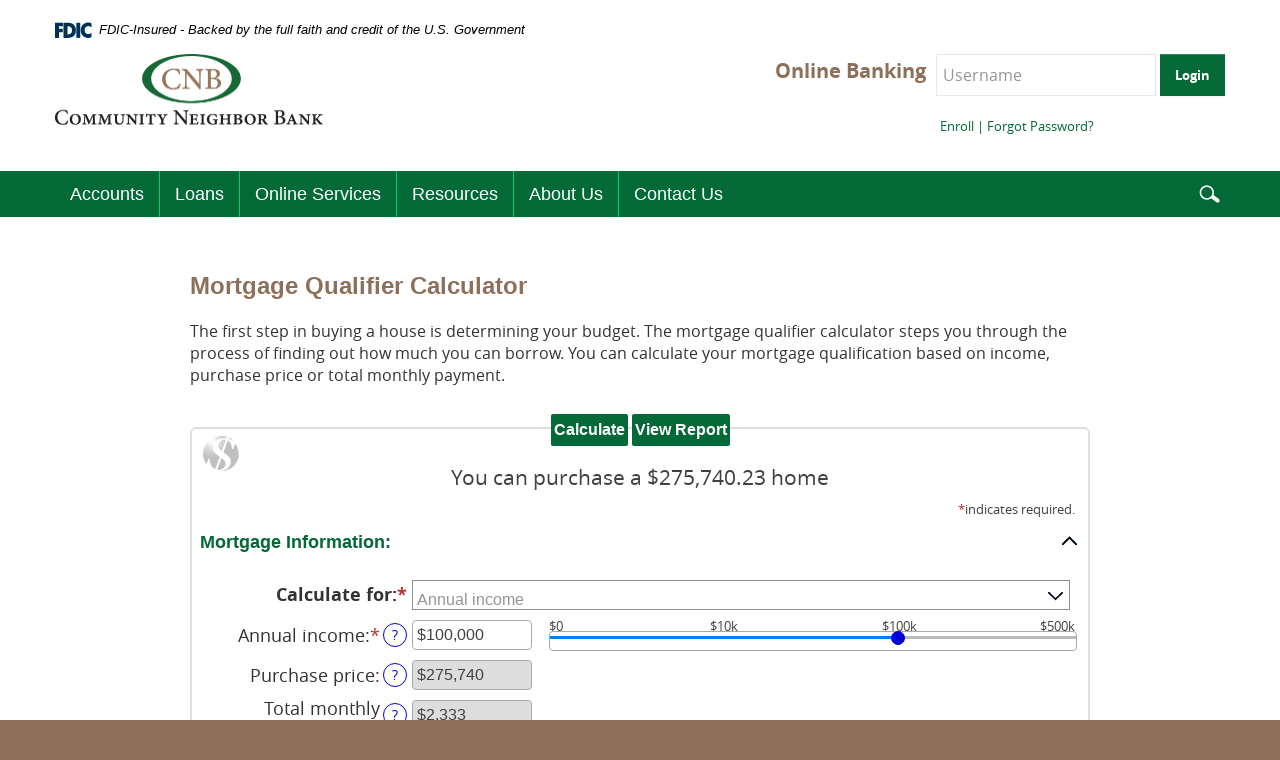

--- FILE ---
content_type: text/html; charset=utf-8
request_url: https://www.cnbal.net/calculator/mortgage-qualifier
body_size: 6467
content:
<!DOCTYPE html>

<!--[if lt IE 7]>      <html class="no-js lt-ie10 lt-ie9 lt-ie8 lt-ie7" lang="en"> <![endif]-->
<!--[if IE 7]>         <html class="no-js lt-ie10 lt-ie9 lt-ie8" lang="en"> <![endif]-->
<!--[if IE 8]>         <html class="no-js lt-ie10 lt-ie9" lang="en"> <![endif]-->
<!--[if IE 9]>         <html class="no-js lt-ie10 lang="en"> <![endif]-->
<!--[if gt IE 9]><!--> <html class="no-js gt-ie9" lang="en"><!--<![endif]--><head>
    <meta charset="utf-8">
    <meta http-equiv="X-UA-Compatible" content="IE=edge,chrome=1">
    <title>Mortgage Qualifier Calculator :: Community Neighbor Bank</title><!-- Base styling, can be safely removed if overrides styles provided elsewhere-->
            
            <style type="text/css">
                    body, table, td, th, ul, ol, dd, dl, p, br, h1, dt { font-family: helvetica, arial, sans-serif; font-size: 100%; }
            </style>
            

            <link type="text/css" rel="StyleSheet" href="/assets/calculators/KJE.css">
        
    <meta name="description" content="">
    <meta name="keywords" content="">
    <meta name="viewport" content="width=device-width, initial-scale=1, minimum-scale=1, maximum-scale=1">
    <meta name="apple-mobile-web-app-title" content="Community Neighbor Bank">
    <link rel="stylesheet" href="/assets/css/style.css">
    
    <script type="text/javascript">

    (function () {
      "use strict";
      //$.support.cors=true;

      // once cached, the css file is stored on the client forever unless
      // the URL below is changed. Any change will invalidate the cache
      var css_href = '/assets/css/fonts.css?v=02262015';
      // a simple event handler wrapper
      function on(el, ev, callback) {
        if (el.addEventListener) {
          el.addEventListener(ev, callback, false);
        } else if (el.attachEvent) {
          el.attachEvent("on" + ev, callback);
        }
      }
      
      // if we have the fonts in localStorage or if we've cached them using the native batrowser cache
      if ((window.localStorage && localStorage.font_css_cache) || document.cookie.indexOf('font_css_cache') > -1){
        // just use the cached version
        injectFontsStylesheet();
      } else {
       // otherwise, don't block the loading of the page; wait until it's done.
        on(window, "load", injectFontsStylesheet);
      }
      
      // quick way to determine whether a css file has been cached locally
      function fileIsCached(href) {
        return window.localStorage && localStorage.font_css_cache && (localStorage.font_css_cache_file === href);
      }

      // time to get the actual css file
      function injectFontsStylesheet() {
       // if this is an older browser
        if (!window.localStorage || !window.XMLHttpRequest) {
          var stylesheet = document.createElement('link');
          stylesheet.href = css_href;
          stylesheet.rel = 'stylesheet';
          stylesheet.type = 'text/css';
          document.getElementsByTagName('head')[0].appendChild(stylesheet);
          // just use the native browser cache
          // this requires a good expires header on the server
          document.cookie = "font_css_cache";
        
        // if this isn't an old browser
        } else {

            // use the cached version if we already have it
          if (fileIsCached(css_href)) {
            
            injectRawStyle(localStorage.font_css_cache);
            // otherwise, load it with ajax
          } else {
            var request = createCORSRequest("GET", css_href);
            if (request){
                request.onreadystatechange = function () {
                  if (request.readyState === 4) {
                    // once we have the content, quickly inject the css rules
                    injectRawStyle(request.responseText);
                    // and cache the text content for further use
                    // notice that this overwrites anything that might have already been previously cached
                    localStorage.font_css_cache = request.responseText;
                    localStorage.font_css_cache_file = css_href;
                  }
                };
                request.send();
            }
          }
        }
      }

      function createCORSRequest(method, url){
          var xhr = new XMLHttpRequest();
          // Check if the XMLHttpRequest object has a "withCredentials" property.
          // "withCredentials" only exists on XMLHTTPRequest2 objects.
          if ("withCredentials" in xhr){
              xhr.open(method, url, true);
          // Otherwise, check if XDomainRequest.
          // XDomainRequest only exists in IE, and is IE's way of making CORS requests.
          } else if (typeof XDomainRequest != "undefined"){
              xhr = new XDomainRequest();
              xhr.open(method, url);
          } else {
              // Otherwise, CORS is not supported by the browser.
              xhr = null;
          }
          return xhr;
      }


      // this is the simple utitily that injects the cached or loaded css text
      function injectRawStyle(text) {
        var style = document.createElement('style');
        // cater for IE8 which doesn't support style.innerHTML
        style.setAttribute("type", "text/css");
        if (style.styleSheet) {
            style.styleSheet.cssText = text;
        } else {
            style.innerHTML = text;
        }
        document.getElementsByTagName('head')[0].appendChild(style);
      }

    }());
</script><!--[if lt IE 9]> <script src="/assets/js/html5shiv.min.js"></script> <![endif]-->
    
    
  
            <link type="text/css" rel="StyleSheet" href="/assets/css/KJESiteSpecific.css">
        
          <!-- Google tag (gtag.js) --> <script async src="https://www.googletagmanager.com/gtag/js?id=G-Y1N2XQBV9Q"></script> <script> window.dataLayer = window.dataLayer || []; function gtag(){dataLayer.push(arguments);} gtag('js', new Date()); gtag('config', 'G-Y1N2XQBV9Q'); </script></head>

  <body class="subpage">
    <div class="visuallyhidden">
	<p><a href="#main" class="visuallyhidden">Skip Navigation</a></p>
    <p>Documents in Portable Document Format (PDF) require Adobe Acrobat Reader 5.0 or higher to view. <a href="http://get.adobe.com/reader/" class="visuallyhidden" target="_blank" title="External Link">Download Adobe© Acrobat Reader</a>.</p>
</div>


    <div class="wrapper">
      <header class="header">
<link rel="stylesheet" href="https://fonts.googleapis.com/css2?family=Source+Sans+3:ital,wght@1,400;1,600">
<div class="fdic-banner">
  <div class="container">
    <div class="fdic-container">
      <div class="fdic-logo">
        <svg width="38" height="17" viewBox="0 0 38 17" aria-labelledby="fdicLogo">
         <title id="fdicLogo">FDIC Logo</title>
          <g>
            <path fill-rule="evenodd" clip-rule="evenodd" d="M8.79102 0.673615H13.9183C18.5271 0.673615 21.4825 3.66654 21.4825 8.34109C21.4825 13.5134 18.216 16.0328 13.0138 16.0328H8.79102V0.673615ZM13.5956 4.19475C13.4113 4.19475 13.1751 4.2251 12.8525 4.2251V12.5057C15.4564 12.5057 17.4613 11.413 17.4613 8.25614C17.4613 5.54248 15.8194 4.20082 13.5841 4.20082L13.5956 4.19475Z" fill="currentColor"></path>
            <path fill-rule="evenodd" clip-rule="evenodd" d="M37.3603 5.14182V1.0865C36.3305 0.61301 35.2172 0.375059 34.0938 0.388356C32.0639 0.322493 30.0956 1.12816 28.6402 2.6207C27.1847 4.11323 26.3669 6.16465 26.3741 8.30473C26.3741 12.8093 29.7673 16.1118 34.0131 16.1118C35.2019 16.1973 36.3828 15.8524 37.3603 15.1344V11.073C36.4505 11.779 35.3558 12.1713 34.2263 12.1961C33.1948 12.2257 32.198 11.8027 31.4739 11.0281C30.7497 10.2535 30.3632 9.19685 30.4068 8.11047C30.3706 7.02121 30.7578 5.96358 31.4788 5.18208C32.1997 4.40058 33.192 3.96287 34.2263 3.97015C35.3567 4.01174 36.4489 4.41161 37.3603 5.11754V5.14182Z" fill="currentColor"></path>
            <path fill-rule="evenodd" clip-rule="evenodd" d="M0 0.673615V16.0328H4.00964L4.03845 10.1563H7.93863V6.60483H4.06149L4.03845 4.22506H8.23244V0.673615H0Z" fill="currentColor"></path>
            <path fill-rule="evenodd" clip-rule="evenodd" d="M21.9092 16.0328H25.9188V0.673615H21.9092V16.0328Z" fill="currentColor"></path>
          </g>
        </svg>
      </div>
      <span class="fdic-text">FDIC-Insured - Backed by the full faith and credit of the U.S. Government</span>
    </div>
  </div>
</div>
  <div class="container">
    <a href="/" class="logo pull-left" title="Community Neighbor Bank, Camden, AL" itemprop="url" itemscope="" itemtype="http://schema.org/BankOrCreditUnion">
      <img src="/assets/img/logo-2x.png" title="Community Neighbor Bank, Camden, AL" alt="Community Neighbor Bank logo">
      <span class="visuallyhidden">Logo links to homepage</span>
    </a>
    <div class="header-right">

      

  <form id="loginForm" class="form-inline" method="post" autocomplete="off" action="https://www.netteller.com/login2008/Authentication/Views/Login.aspx?returnUrl=%2fcnbal">
      <label for="id" class="olb-text">Online Banking</label>
      <input type="text" name="id" id="id" placeholder="Username">
      <input type="hidden" name="pin" value="">
      <button type="submit" value="Login" class="btn">Login</button>

</form>
<div class="control-group">
  <div class="olb-links">
    <a href="https://www.netteller.com/login2008/Authentication/Views/OnlineEnrollmentAgreement.aspx?returnUrl=%2fcnbal"><i class="icon-olb-bullet"></i>Enroll</a> |
    <a href="https://www.netteller.com/login2008/Authentication/Views/LoginPasswordSelfReset.aspx?returnUrl=%2fcnbal"><i class="icon-olb-bullet"></i>Forgot Password?</a>
  </div>
  


    </div>
  </div>
</div></header>

      <nav class="main-nav navbar">
  <div class="container">
    <a class="btn btn-navbar mwa-menu navicon-button" href="javascript:;">
      <span class="navicon"><span class="visuallyhidden">Menu button icon</span></span>
    </a>
    <form method="get" action="/search" class="navbar-search">
      <label for="search-input" class="visuallyhidden">Enter search terms</label>
      <input name="q" type="search" id="search-input" placeholder="Enter search word(s)" title="Enter search terms">
      <a class="btn-search"><i class="icon icon-search" title="Search icon"><span class="visuallyhidden">Search button icon</span></i></a>
      <button class="btn-submit hide" type="submit"><i class="icon icon-search" title="search icon">Search submit</i></button>
    </form>
    <a data-target=".nav-collapse" data-toggle="collapse" href="#" class="brand hidden-desktop">Menu</a>
    <div class="nav-container" role="navigation">
      <ul class="banno-menu menu-1fdd32c0-beac-11e4-af0e-005056a30020">
                       <li class="dropdown menu-category">
        <span role="button" aria-expanded="false" class="category-item" tabindex="0">Accounts</span>
        <ul class="dropdown-menu">
            <li class="menu-internal">
        <a href="/accounts/checking">Checking</a>
        
      </li><li class="menu-internal">
        <a href="/accounts/business-checking">Business Checking</a>
        
      </li><li class="menu-internal">
        <a href="/accounts/savings">Interest Bearing Accounts</a>
        
      </li><li class="menu-internal">
        <a href="/accounts/additional-services">Additional Services</a>
        
      </li>
          </ul>
      </li><li class="dropdown menu-category">
        <span role="button" aria-expanded="false" class="category-item" tabindex="0">Loans</span>
        <ul class="dropdown-menu">
            <li class="menu-internal">
        <a href="/loans/consumer">Consumer Loans</a>
        
      </li><li class="menu-internal">
        <a href="/loans/commercial">Commercial Loans</a>
        
      </li><li class="menu-internal">
        <a href="/loans/real-estate">Real Estate Loans</a>
        
      </li>
          </ul>
      </li><li class="dropdown menu-category">
        <span role="button" aria-expanded="false" class="category-item" tabindex="0">Online Services</span>
        <ul class="dropdown-menu">
            <li class="menu-internal">
        <a href="/online-services/online-banking">Online Banking</a>
        
      </li><li class="menu-internal">
        <a href="/online-services/mobile-banking">Mobile Banking</a>
        
      </li><li class="menu-internal">
        <a href="/online-services/my-card-rules">My Card Rules</a>
        
      </li><li class="menu-internal">
        <a href="/online-services/bill-pay">Bill Pay</a>
        
      </li><li class="menu-internal">
        <a href="/online-services/text-banking">Text Banking</a>
        
      </li><li class="menu-internal">
        <a href="/online-services/corporate-cash-management">Corporate Cash Management</a>
        
      </li>
          </ul>
      </li><li class="dropdown menu-category">
        <span role="button" aria-expanded="false" class="category-item" tabindex="0">Resources</span>
        <ul class="dropdown-menu">
            <li class="menu-internal">
        <a href="/resources/cybersecurity-awareness">Cybersecurity Awareness</a>
        
      </li><li class="menu-internal">
        <a href="/resources/lost-stolen-debit-cards">CNB Debit Cards</a>
        
      </li><li class="menu-internal">
        <a href="/resources/links">Links</a>
        
      </li>
          </ul>
      </li><li class="dropdown menu-category">
        <span role="button" aria-expanded="false" class="category-item" tabindex="0">About Us</span>
        <ul class="dropdown-menu">
            <li class="menu-internal">
        <a href="/about-us/locations-and-hours">Locations & Hours</a>
        
      </li><li class="menu-internal">
        <a href="/about-us/history">History</a>
        
      </li><li class="menu-internal">
        <a href="/about-us/holiday-calendar">Holiday Calendar</a>
        
      </li>
          </ul>
      </li><li class="dropdown menu-group">
        <span role="button" aria-expanded="false" class="group-item" tabindex="0">Contact Us</span>
        <ul class="dropdown-menu">
            <li class="menu-internal">
        <a href="/lost/stolen-debit-card">Lost/Stolen Debit Card</a>
        
      </li><li class="menu-internal">
        <a href="/about-us/contact-us">Contact Us</a>
        
      </li><li class="menu-internal">
        <a href="/about-us/phone-numbers">Phone Numbers</a>
        
      </li>
          </ul>
      </li>
                     </ul>
    </div>
  </div>
</nav>

      <div class="body" id="main" role="main">
        <div class="container">
          <div class="sub-body-container">
            <div class="row">
              <article class="span12">
                <div class="content">
                  <div data-editable="editable" data-content="content" data-content-block="bodyCopy" class="contentarea m-b">
                       
                  </div>
                  <div class="table-wrapper">
                    <h5 class="table-disclaimer visible-phone">Scroll to the left to view the rest of the calculator.</h5>
                    
<a href="#KJEMainContent" class="KJEAccessibleSkip">[Skip to Content]</a>   
<div class="KJEWrapper">
    <div class="KJEWidthConstraint">

        

        

        

        <h1 class="KJEFontTitle">Mortgage Qualifier Calculator</h1>
<a id="KJEMainContent" title="page content"></a>

<div id="KJECalculatorDescID">The first step in buying a house is determining your budget. The mortgage qualifier calculator steps you through the process of finding out how much you can borrow. You can calculate your mortgage qualification based on income, purchase price or total monthly payment.</div>

<noscript><div class="KJECenterText"><div id="KJENoJavaScript" class="KJENoJavaScript">JavaScript is required for this calculator.  If you are using Internet Explorer, you may need to select to 'Allow Blocked Content' to view this calculator.<p>For more information about these financial calculators please visit: <a href="https://www.dinkytown.net">Dinkytown.net</a> Financial Calculators from KJE Computer Solutions, Inc.</p></div></div></noscript>


<div id="KJEAllContent"></div><!--
  Financial Calculators, &copy;1998-2022 KJE Computer Solutions, Inc.
  For more information please see:
  <A HREF="https://www.dinkytown.net">https://www.dinkytown.net</A>
 -->
  




        <br>
        <hr class="KJEFooterLine">
        <div class="KJECenterText"><p class="KJEFooter">Information and interactive calculators are made available to you only as self-help tools for your independent use and are not intended to provide investment or tax advice. We cannot and do not guarantee their applicability or accuracy in regards to your individual circumstances. All examples are hypothetical and are for illustrative purposes. We encourage you to seek personalized advice from qualified professionals regarding all personal finance issues. </p></div>
    </div>
</div>

                  </div>
                </div>
              </article>
              </div>
            </div>
        </div>
      </div>
    </div>

    <footer class="footer">
  <div class="container">

    <div class="copyright pull-left">
      <ul class="banno-menu menu-33f5d5d0-beb3-11e4-bc68-005056a30020">
                       <li class="menu-internal">
        <a href="/privacy-policy">Privacy Policy</a>
        
      </li><li class="menu-external">
        <a href="https://orderpoint.deluxe.com/personal-checks/welcome.htm" target="_blank">Reorder Checks</a>
        
      </li><li class="menu-internal">
        <a href="/resources/sitemap">Sitemap</a>
        
      </li>
                     </ul>
      © <script>
        var d = new Date();
        var year = d.getFullYear();
        document.write(year);
      </script> Community Neighbor Bank. <span class="fdic">Member FDIC. </span><span class="ehl">Equal Housing Lender 
      <i class="icon icon-ehl ehl" title="equal housing lender icon">Equal Housing Lender icon</i></span>
    </div>
  </div>
  <div class="hidden-print" id="topper">
    <div class="btn btn-top">^</div>
    <div class="visuallyhidden">TOP</div>
  </div>
</footer>

    <script src="/assets/js/jquery.min.js"></script>
<script defer="" src="/assets/js/script.min.js?v=0507119"></script>



    

  
<script src="/assets/target/disclaimers.js?bh=28d584" id="disclaimerscript" defer="defer" proceed="Proceed" cancel="Cancel"></script><script type="text/javascript">
            (function (serve, h, s) {
              window.kernel = window.kernel || function () { (window.kernel.q = window.kernel.q || []).push(arguments); };
              h = document.getElementsByTagName("head")[0]; s = document.createElement("script"); s.src = "https://"+serve+"/kernel.js"; s.async = 1; h.appendChild(s);
            })("kernel-serve.banno.com");
            kernel("create", "a9bbe3f0-b8c5-11e6-a8a4-1e7427433e1b");
            kernel("visit" );kernel("addClickthroughListeners", []);kernel("associate", [{"loginFormId":"loginForm","usernameField":"id"}]);
          </script><script nomodule="nomodule" type="text/javascript">
            
    function ieWarning() {
      document.body.setAttribute("style", "padding-bottom: 120px;");
      var warning = document.createElement("section");
      warning.setAttribute("class", "ie-disclaimer");
      warning.setAttribute("style", "background-color: #000; color:#fff; padding: 10px 40px; position: fixed; bottom: 0; z-index: 1040; height: 120px;");
      warning.setAttribute("aria-label", "Important notice regarding browser support");
      var warningContent = 'Please note: As of February 15, 2022, this website will no longer function with this browser' +
      ' version. This website was built to support the use of modern browsers. The browser that you are currently using' +
      ' is no longer fully supported by Microsoft and is not considered a modern browser. To use this site, please open' +
      ' in a modern browser like Google Chrome, Firefox, Safari, or a currently supported version of Microsoft Edge.';
      warning.innerHTML = warningContent;
      var firstElement = document.body.children[0];
      document.body.insertBefore(warning, firstElement);
    }
    window.addEventListener("load", ieWarning);
  
          </script>
        
      <!--[if lt IE 9]>
              <script SRC="/assets/calculators/excanvas.js"></script>
            <![endif]-->
            

            <script type="text/javascript" src="/assets/calculators/KJE.js"></script>
            <script type="text/javascript" src="/assets/js/KJESiteSpecific.js"></script>
  <script type="text/javascript" src="/assets/calculators/MortgageQualifier.js"></script><script type="text/javascript" src="/assets/calculators/MortgageQualifierParams.js"></script>

          </body></html>

--- FILE ---
content_type: text/css
request_url: https://www.cnbal.net/assets/css/style.css
body_size: 16633
content:
@charset "UTF-8";article,aside,details,figcaption,figure,footer,header,hgroup,nav,section{display:block}audio,canvas,video{display:inline-block}audio:not([controls]){display:none}html{font-size:100%;-webkit-text-size-adjust:100%;-ms-text-size-adjust:100%}a:focus{outline:thin dotted #333;outline:.3125rem auto -webkit-focus-ring-color;outline-offset:-.125rem}a:active,a:hover{outline:0}sub,sup{position:relative;font-size:75%;line-height:0;vertical-align:baseline}sup{top:-.5em}sub{bottom:-.25em}img{max-width:100%;height:auto;vertical-align:middle;border:0;-ms-interpolation-mode:bicubic}#map_canvas img,.google-maps img{max-width:none}button,input,select,textarea{margin:0;font-size:100%;vertical-align:middle}button,input{line-height:normal}button::-moz-focus-inner,input::-moz-focus-inner{padding:0;border:0}button,html input[type=button],input[type=reset],input[type=submit]{-webkit-appearance:button;cursor:pointer}input[type=search]{-webkit-box-sizing:content-box;-moz-box-sizing:content-box;box-sizing:content-box;-webkit-appearance:textfield}input[type=search]::-webkit-search-cancel-button,input[type=search]::-webkit-search-decoration{-webkit-appearance:none}textarea{overflow:auto;vertical-align:top}.clearfix:after,.clearfix:before{display:table;content:"";line-height:0}.clearfix:after{clear:both}.hide-text{font:0/0 a;color:transparent;text-shadow:none;background-color:transparent;border:0}.input-block-level{display:block;width:100%;min-height:1.875rem;-webkit-box-sizing:border-box;-moz-box-sizing:border-box;box-sizing:border-box}body,html{height:100%}body{margin:0;font-family:"Open Sans",sans-serif;font-size:16px;font-size:1rem;line-height:20px;line-height:1.25rem;color:#333;background-color:#8e705a}a{color:#026937;text-decoration:none;-webkit-transition:color .2s;-moz-transition:color .2s;-o-transition:color .2s;transition:color .2s}a:hover{color:#8e705a;text-decoration:none;-webkit-transition:color .3s;-moz-transition:color .3s;-o-transition:color .3s;transition:color .3s}.row{margin-left:-1.25rem}.row:after,.row:before{display:table;content:"";line-height:0}.row:after{clear:both}[class*=span]{float:left;min-height:-.0625rem;margin-left:1.25rem}.container,.navbar-fixed-bottom .container,.navbar-fixed-top .container,.navbar-static-top .container{width:58.75rem}.span12{width:58.75rem}.span11{width:53.75rem}.span10{width:48.75rem}.span9{width:43.75rem}.span8{width:38.75rem}.span7{width:33.75rem}.span6{width:28.75rem}.span5{width:23.75rem}.span4{width:18.75rem}.span3{width:13.75rem}.span2{width:8.75rem}.span1{width:3.75rem}.offset12{margin-left:61.25rem}.offset11{margin-left:56.25rem}.offset10{margin-left:51.25rem}.offset9{margin-left:46.25rem}.offset8{margin-left:41.25rem}.offset7{margin-left:36.25rem}.offset6{margin-left:31.25rem}.offset5{margin-left:26.25rem}.offset4{margin-left:21.25rem}.offset3{margin-left:16.25rem}.offset2{margin-left:11.25rem}.offset1{margin-left:6.25rem}.row-fluid{width:100%}.row-fluid:after,.row-fluid:before{display:table;content:"";line-height:0}.row-fluid:after{clear:both}.row-fluid [class*=span]{display:block;width:100%;min-height:1.875rem;-webkit-box-sizing:border-box;-moz-box-sizing:border-box;box-sizing:border-box;float:left;margin-left:2.12765957%}.row-fluid [class*=span]:first-child{margin-left:0}.row-fluid .controls-row [class*=span]+[class*=span]{margin-left:2.12765957%}.row-fluid .span12{width:100%}.row-fluid .span11{width:91.4893617%}.row-fluid .span10{width:82.9787234%}.row-fluid .span9{width:74.46808511%}.row-fluid .span8{width:65.95744681%}.row-fluid .span7{width:57.44680851%}.row-fluid .span6{width:48.93617021%}.row-fluid .span5{width:40.42553191%}.row-fluid .span4{width:31.91489362%}.row-fluid .span3{width:23.40425532%}.row-fluid .span2{width:14.89361702%}.row-fluid .span1{width:6.38297872%}.row-fluid .offset12{margin-left:104.25531915%}.row-fluid .offset12:first-child{margin-left:102.12765957%}.row-fluid .offset11{margin-left:95.74468085%}.row-fluid .offset11:first-child{margin-left:93.61702128%}.row-fluid .offset10{margin-left:87.23404255%}.row-fluid .offset10:first-child{margin-left:85.10638298%}.row-fluid .offset9{margin-left:78.72340426%}.row-fluid .offset9:first-child{margin-left:76.59574468%}.row-fluid .offset8{margin-left:70.21276596%}.row-fluid .offset8:first-child{margin-left:68.08510638%}.row-fluid .offset7{margin-left:61.70212766%}.row-fluid .offset7:first-child{margin-left:59.57446809%}.row-fluid .offset6{margin-left:53.19148936%}.row-fluid .offset6:first-child{margin-left:51.06382979%}.row-fluid .offset5{margin-left:44.68085106%}.row-fluid .offset5:first-child{margin-left:42.55319149%}.row-fluid .offset4{margin-left:36.17021277%}.row-fluid .offset4:first-child{margin-left:34.04255319%}.row-fluid .offset3{margin-left:27.65957447%}.row-fluid .offset3:first-child{margin-left:25.53191489%}.row-fluid .offset2{margin-left:19.14893617%}.row-fluid .offset2:first-child{margin-left:17.0212766%}.row-fluid .offset1{margin-left:10.63829787%}.row-fluid .offset1:first-child{margin-left:8.5106383%}.row-fluid [class*=span].hide,[class*=span].hide{display:none}.row-fluid [class*=span].pull-right,[class*=span].pull-right{float:right}.container{margin-right:auto;margin-left:auto}.container:after,.container:before{display:table;content:"";line-height:0}.container:after{clear:both}.container-fluid{padding-right:1.25rem;padding-left:1.25rem}.container-fluid:after,.container-fluid:before{display:table;content:"";line-height:0}.container-fluid:after{clear:both}p{margin:0;margin-bottom:10px;margin-bottom:.625rem}.biggest{font-size:1.25rem;line-height:1.5rem}.big{font-size:18px;font-size:1.125rem;line-height:22px;line-height:1.375rem}.medium{font-size:16px;font-size:1rem;line-height:20px;line-height:1.25rem}.small{font-size:.875rem;line-height:1.125rem}.smallest{font-size:.75rem;line-height:1rem}small{font-size:81%}strong{font-weight:700}em{font-style:italic}cite{font-style:normal}h1,h3,h5{color:#8e705a}h2,h4{color:#026937}h6{color:#024f29}h1,h2,h3,h4,h5,h6{margin:10px 0;margin:.625rem 0;text-rendering:optimizelegibility}h1{font-size:1.5rem;line-height:1.75rem}h2{font-size:22px;font-size:1.375rem;line-height:26px;line-height:1.625rem}h3{font-size:1.25rem;line-height:1.5rem}h4{font-size:18px;font-size:1.125rem;line-height:22px;line-height:1.375rem}h5{font-size:18px;font-size:1.125rem;line-height:22px;line-height:1.375rem}h6{font-size:1rem;line-height:1.25rem}.page-title{font-size:30px;font-size:1.875rem;line-height:32px;line-height:2rem;font-weight:500;color:#386732}ol,ul{padding:0;margin:0 0 .625rem 1.5625rem}ol ol,ol ul,ul ol,ul ul{margin-bottom:0}li{line-height:20px;line-height:1.25rem}ol.unstyled,ul.unstyled{margin-left:0;list-style:none}dl{margin-bottom:20px;margin-bottom:1.25rem}dd,dt{line-height:20px;line-height:1.25rem}dt{font-weight:700}dd{margin-left:10px;margin-left:.625rem}.dl-horizontal:after,.dl-horizontal:before{display:table;content:"";line-height:0}.dl-horizontal:after{clear:both}.dl-horizontal dt{float:left;width:160px;width:10rem;clear:left;text-align:right;overflow:hidden;text-overflow:ellipsis;white-space:nowrap}.dl-horizontal dd{margin-left:180px;margin-left:11.25rem}hr{margin:20px 0;margin:1.25rem 0;border:0;border-top:.0625rem solid #ccc;border-bottom:.625rem solid #fff}abbr[data-original-title],abbr[title]{cursor:help;border-bottom:.0625rem dotted #e6e6e6}abbr.initialism{font-size:90%;text-transform:uppercase}blockquote{padding:0 0 0 .9375rem;margin:0;margin-bottom:20px;margin-bottom:1.25rem;border-left:.3125rem solid #eee;color:#026937;font-style:italic;font-size:30px;font-size:1.875rem;font-weight:700;line-height:36px;line-height:2.25rem}blockquote p{color:#026937;font-style:italic;margin-bottom:0;font-size:30px;font-size:1.875rem;font-weight:700;line-height:36px;line-height:2.25rem}blockquote small{display:block;line-height:1.875rem;color:#e6e6e6}blockquote small:before{content:'\2014 \00A0'}blockquote.pull-right{float:right;padding-right:.9375rem;padding-left:0;border-right:.3125rem solid #eee;border-left:0}blockquote.pull-right p,blockquote.pull-right small{text-align:right}blockquote.pull-right small:before{content:''}blockquote.pull-right small:after{content:'\00A0 \2014'}blockquote:after,blockquote:before,q:after,q:before{content:""}address{display:block;margin-bottom:20px;margin-bottom:1.25rem;font-style:normal;line-height:20px;line-height:1.25rem}.contentarea:after,.contentarea:before{display:table;content:"";line-height:0}.contentarea:after{clear:both}img.pull-left{margin-right:.625rem;margin-bottom:.625rem}img.pull-right{margin-left:.625rem;margin-bottom:.625rem}.parsley-error{color:#b94a48!important;background-color:#f2dede!important}.parsley-errors-list{margin:0 0 .9375rem 0;list-style:none;color:#db4442}form{margin:0;margin-bottom:20px;margin-bottom:1.25rem}fieldset{padding:0;margin:0;border:0}legend{display:block;width:100%;padding:0;margin-bottom:20px;margin-bottom:1.25rem;font-size:24px;font-size:1.5rem;line-height:40px;line-height:2.5rem;color:#333;border:0;border-bottom:.0625rem solid #e5e5e5}legend small{font-size:15px;font-size:.9375rem;color:#e6e6e6}button,input,label,select,textarea{font-size:18px;font-size:1.125rem;font-weight:400;line-height:20px;line-height:1.25rem;color:#323232}button,input,select,textarea{font-family:"Open Sans",sans-serif}label{display:block;margin-bottom:.625rem}.uneditable-input,input[type=color],input[type=date],input[type=datetime-local],input[type=datetime],input[type=email],input[type=month],input[type=number],input[type=password],input[type=search],input[type=tel],input[type=text],input[type=time],input[type=url],input[type=week],select,textarea{display:inline-block;height:26px;height:1.625rem;padding:7px 6px;padding:.4375rem 6px;padding:7px .375rem;padding:.4375rem .375rem;margin-bottom:10px;margin-bottom:.625rem;font-size:16px;font-size:1rem;line-height:20px;line-height:1.25rem;color:#959595;vertical-align:middle}.uneditable-input,input,textarea{width:206px;width:12.875rem}textarea{height:auto}.uneditable-input,input[type=color],input[type=date],input[type=datetime-local],input[type=datetime],input[type=email],input[type=month],input[type=number],input[type=password],input[type=search],input[type=tel],input[type=text],input[type=time],input[type=url],input[type=week],textarea{-webkit-appearance:none;background-color:#fff;border:.0625rem solid #e8e8e9}.uneditable-input:focus,input[type=color]:focus,input[type=date]:focus,input[type=datetime-local]:focus,input[type=datetime]:focus,input[type=email]:focus,input[type=month]:focus,input[type=number]:focus,input[type=password]:focus,input[type=search]:focus,input[type=tel]:focus,input[type=text]:focus,input[type=time]:focus,input[type=url]:focus,input[type=week]:focus,textarea:focus{border-color:rgba(82,168,236,.8);outline:0}input[type=checkbox],input[type=radio]{margin:.25rem 0 0;line-height:normal;cursor:pointer}input[type=button],input[type=checkbox],input[type=file],input[type=image],input[type=radio],input[type=reset],input[type=submit]{width:auto}input[type=file],select{height:30px;height:1.875rem;line-height:30px;line-height:1.875rem}select{width:220px;width:13.75rem;border:.0625rem solid #e8e8e9;background-color:#fff}select[multiple],select[size]{height:auto}input[type=checkbox]:focus,input[type=file]:focus,input[type=radio]:focus,select:focus{outline:thin dotted #333;outline:.3125rem auto -webkit-focus-ring-color;outline-offset:-.125rem}.uneditable-input,.uneditable-textarea{color:#e6e6e6;background-color:#fcfcfc;border-color:#e8e8e9;-webkit-box-shadow:inset 0 .0625rem .125rem rgba(0,0,0,.025);-moz-box-shadow:inset 0 .0625rem .125rem rgba(0,0,0,.025);box-shadow:inset 0 .0625rem .125rem rgba(0,0,0,.025);cursor:not-allowed}.uneditable-input{overflow:hidden;white-space:nowrap}.uneditable-textarea{width:auto;height:auto}input:-moz-placeholder,textarea:-moz-placeholder{color:#959595}input:-ms-input-placeholder,textarea:-ms-input-placeholder{color:#959595}input::-webkit-input-placeholder,textarea::-webkit-input-placeholder{color:#959595}.checkbox,.radio{min-height:20px;min-height:1.25rem;padding-left:1.25rem}.checkbox input[type=checkbox],.radio input[type=radio]{float:left;margin-left:-1.25rem}.controls>.checkbox:first-child,.controls>.radio:first-child{padding-top:.3125rem}.checkbox.inline,.radio.inline{display:inline-block;padding-top:.3125rem;margin-bottom:0;vertical-align:middle}.checkbox.inline+.checkbox.inline,.radio.inline+.radio.inline{margin-left:.625rem}.input-mini{width:60px;width:3.75rem}.input-small{width:90px;width:5.625rem}.input-medium{width:150px;width:9.375rem}.input-large{width:210px;width:13.125rem}.input-xlarge{width:270px;width:16.875rem}.input-xxlarge{width:530px;width:33.125rem}.row-fluid .uneditable-input[class*=span],.row-fluid input[class*=span],.row-fluid select[class*=span],.row-fluid textarea[class*=span],.uneditable-input[class*=span],input[class*=span],select[class*=span],textarea[class*=span]{float:none;margin-left:0}.input-append .uneditable-input[class*=span],.input-append input[class*=span],.input-prepend .uneditable-input[class*=span],.input-prepend input[class*=span],.row-fluid .input-append [class*=span],.row-fluid .input-prepend [class*=span],.row-fluid .uneditable-input[class*=span],.row-fluid input[class*=span],.row-fluid select[class*=span],.row-fluid textarea[class*=span]{display:inline-block}.uneditable-input,input,textarea{margin-left:0}.controls-row [class*=span]+[class*=span]{margin-left:1.25rem}.uneditable-input.span12,input.span12,textarea.span12{width:57.875rem}.uneditable-input.span11,input.span11,textarea.span11{width:52.875rem}.uneditable-input.span10,input.span10,textarea.span10{width:47.875rem}.uneditable-input.span9,input.span9,textarea.span9{width:42.875rem}.uneditable-input.span8,input.span8,textarea.span8{width:37.875rem}.uneditable-input.span7,input.span7,textarea.span7{width:32.875rem}.uneditable-input.span6,input.span6,textarea.span6{width:27.875rem}.uneditable-input.span5,input.span5,textarea.span5{width:22.875rem}.uneditable-input.span4,input.span4,textarea.span4{width:17.875rem}.uneditable-input.span3,input.span3,textarea.span3{width:12.875rem}.uneditable-input.span2,input.span2,textarea.span2{width:7.875rem}.uneditable-input.span1,input.span1,textarea.span1{width:2.875rem}.controls-row:after,.controls-row:before{display:table;content:"";line-height:0}.controls-row:after{clear:both}.controls-row [class*=span],.row-fluid .controls-row [class*=span]{float:left}.controls-row .checkbox[class*=span],.controls-row .radio[class*=span]{padding-top:.3125rem}input[disabled],input[readonly],select[disabled],select[readonly],textarea[disabled],textarea[readonly]{cursor:not-allowed;background-color:#eee}input[type=checkbox][disabled],input[type=checkbox][readonly],input[type=radio][disabled],input[type=radio][readonly]{background-color:transparent}.control-group.warning .help-block,.control-group.warning .help-inline,.control-group.warning>label{color:#fff}.control-group.warning .checkbox,.control-group.warning .radio,.control-group.warning input,.control-group.warning select,.control-group.warning textarea{color:#fff}.control-group.warning input,.control-group.warning select,.control-group.warning textarea{border-color:#fff;-webkit-box-shadow:inset 0 .0625rem .0625rem rgba(0,0,0,.075);-moz-box-shadow:inset 0 .0625rem .0625rem rgba(0,0,0,.075);box-shadow:inset 0 .0625rem .0625rem rgba(0,0,0,.075)}.control-group.warning input:focus,.control-group.warning select:focus,.control-group.warning textarea:focus{border-color:#e6e6e6;-webkit-box-shadow:inset 0 .0625rem .0625rem rgba(0,0,0,.075),0 0 .375rem #fff;-moz-box-shadow:inset 0 .0625rem .0625rem rgba(0,0,0,.075),0 0 .375rem #fff;box-shadow:inset 0 .0625rem .0625rem rgba(0,0,0,.075),0 0 .375rem #fff}.control-group.warning .input-append .add-on,.control-group.warning .input-prepend .add-on{color:#fff;background-color:#fcf8e3;border-color:#fff}.control-group.error .help-block,.control-group.error .help-inline,.control-group.error>label{color:#b94a48}.control-group.error .checkbox,.control-group.error .radio,.control-group.error input,.control-group.error select,.control-group.error textarea{color:#b94a48}.control-group.error input,.control-group.error select,.control-group.error textarea{border-color:#b94a48;-webkit-box-shadow:inset 0 .0625rem .0625rem rgba(0,0,0,.075);-moz-box-shadow:inset 0 .0625rem .0625rem rgba(0,0,0,.075);box-shadow:inset 0 .0625rem .0625rem rgba(0,0,0,.075)}.control-group.error input:focus,.control-group.error select:focus,.control-group.error textarea:focus{border-color:#953b39;-webkit-box-shadow:inset 0 .0625rem .0625rem rgba(0,0,0,.075),0 0 .375rem #d59392;-moz-box-shadow:inset 0 .0625rem .0625rem rgba(0,0,0,.075),0 0 .375rem #d59392;box-shadow:inset 0 .0625rem .0625rem rgba(0,0,0,.075),0 0 .375rem #d59392}.control-group.error .input-append .add-on,.control-group.error .input-prepend .add-on{color:#b94a48;background-color:#f2dede;border-color:#b94a48}.control-group.success .help-block,.control-group.success .help-inline,.control-group.success>label{color:#468847}.control-group.success .checkbox,.control-group.success .radio,.control-group.success input,.control-group.success select,.control-group.success textarea{color:#468847}.control-group.success input,.control-group.success select,.control-group.success textarea{border-color:#468847;-webkit-box-shadow:inset 0 .0625rem .0625rem rgba(0,0,0,.075);-moz-box-shadow:inset 0 .0625rem .0625rem rgba(0,0,0,.075);box-shadow:inset 0 .0625rem .0625rem rgba(0,0,0,.075)}.control-group.success input:focus,.control-group.success select:focus,.control-group.success textarea:focus{border-color:#356635;-webkit-box-shadow:inset 0 .0625rem .0625rem rgba(0,0,0,.075),0 0 .375rem #7aba7b;-moz-box-shadow:inset 0 .0625rem .0625rem rgba(0,0,0,.075),0 0 .375rem #7aba7b;box-shadow:inset 0 .0625rem .0625rem rgba(0,0,0,.075),0 0 .375rem #7aba7b}.control-group.success .input-append .add-on,.control-group.success .input-prepend .add-on{color:#468847;background-color:#dff0d8;border-color:#468847}.control-group.info .help-block,.control-group.info .help-inline,.control-group.info>label{color:#3a87ad}.control-group.info .checkbox,.control-group.info .radio,.control-group.info input,.control-group.info select,.control-group.info textarea{color:#3a87ad}.control-group.info input,.control-group.info select,.control-group.info textarea{border-color:#3a87ad;-webkit-box-shadow:inset 0 .0625rem .0625rem rgba(0,0,0,.075);-moz-box-shadow:inset 0 .0625rem .0625rem rgba(0,0,0,.075);box-shadow:inset 0 .0625rem .0625rem rgba(0,0,0,.075)}.control-group.info input:focus,.control-group.info select:focus,.control-group.info textarea:focus{border-color:#2d6987;-webkit-box-shadow:inset 0 .0625rem .0625rem rgba(0,0,0,.075),0 0 .375rem #7ab5d3;-moz-box-shadow:inset 0 .0625rem .0625rem rgba(0,0,0,.075),0 0 .375rem #7ab5d3;box-shadow:inset 0 .0625rem .0625rem rgba(0,0,0,.075),0 0 .375rem #7ab5d3}.control-group.info .input-append .add-on,.control-group.info .input-prepend .add-on{color:#3a87ad;background-color:#d9edf7;border-color:#3a87ad}input:focus:required:invalid,select:focus:required:invalid,textarea:focus:required:invalid{color:#b94a48;border-color:#ee5f5b}input:focus:required:invalid:focus,select:focus:required:invalid:focus,textarea:focus:required:invalid:focus{border-color:#e9322d;-webkit-box-shadow:0 0 .375rem #f8b9b7;-moz-box-shadow:0 0 .375rem #f8b9b7;box-shadow:0 0 .375rem #f8b9b7}.form-actions{padding:1.1875rem 1.25rem 1.25rem;margin-top:20px;margin-top:1.25rem;margin-bottom:20px;margin-bottom:1.25rem;background-color:#f5f5f5;border-top:.0625rem solid #e5e5e5}.form-actions:after,.form-actions:before{display:table;content:"";line-height:0}.form-actions:after{clear:both}.help-block,.help-inline{color:#595959}.help-block{display:block;margin-bottom:10px;margin-bottom:.625rem}.help-inline{display:inline-block;vertical-align:middle;padding-left:.3125rem}.input-append,.input-prepend{margin-bottom:.3125rem;font-size:0;white-space:nowrap}.input-append .dropdown-menu,.input-append .uneditable-input,.input-append input,.input-append select,.input-prepend .dropdown-menu,.input-prepend .uneditable-input,.input-prepend input,.input-prepend select{font-size:16px;font-size:1rem}.input-append .uneditable-input,.input-append input,.input-append select,.input-prepend .uneditable-input,.input-prepend input,.input-prepend select{position:relative;margin-bottom:0;vertical-align:top;-webkit-border-radius:0 .25rem .25rem 0;-moz-border-radius:0 .25rem .25rem 0;border-radius:0 .25rem .25rem 0}.input-append .uneditable-input:focus,.input-append input:focus,.input-append select:focus,.input-prepend .uneditable-input:focus,.input-prepend input:focus,.input-prepend select:focus{z-index:2}.input-append .add-on,.input-prepend .add-on{display:inline-block;width:auto;height:20px;height:1.25rem;min-width:1rem;padding:.25rem .3125rem;font-size:16px;font-size:1rem;font-weight:400;line-height:20px;line-height:1.25rem;text-align:center;text-shadow:0 .0625rem 0 #fff;background-color:#eee;border:.0625rem solid #ccc}.input-append .add-on,.input-append .btn,.input-prepend .add-on,.input-prepend .btn{vertical-align:top;-webkit-border-radius:0;-moz-border-radius:0;border-radius:0}.input-append .active,.input-prepend .active{background-color:#c8eada;border-color:#5abf90}.input-prepend .add-on,.input-prepend .btn{margin-right:-.0625rem}.input-prepend .add-on:first-child,.input-prepend .btn:first-child{-webkit-border-radius:.25rem 0 0 .25rem;-moz-border-radius:.25rem 0 0 .25rem;border-radius:.25rem 0 0 .25rem}.input-append .uneditable-input,.input-append input,.input-append select{-webkit-border-radius:.25rem 0 0 .25rem;-moz-border-radius:.25rem 0 0 .25rem;border-radius:.25rem 0 0 .25rem}.input-append .uneditable-input+.btn-group .btn,.input-append input+.btn-group .btn,.input-append select+.btn-group .btn{-webkit-border-radius:0 .25rem .25rem 0;-moz-border-radius:0 .25rem .25rem 0;border-radius:0 .25rem .25rem 0}.input-append .add-on,.input-append .btn,.input-append .btn-group{margin-left:-.0625rem}.input-append .add-on:last-child,.input-append .btn:last-child{-webkit-border-radius:0 .25rem .25rem 0;-moz-border-radius:0 .25rem .25rem 0;border-radius:0 .25rem .25rem 0}.input-prepend.input-append .uneditable-input,.input-prepend.input-append input,.input-prepend.input-append select{-webkit-border-radius:0;-moz-border-radius:0;border-radius:0}.input-prepend.input-append .uneditable-input+.btn-group .btn,.input-prepend.input-append input+.btn-group .btn,.input-prepend.input-append select+.btn-group .btn{-webkit-border-radius:0 .25rem .25rem 0;-moz-border-radius:0 .25rem .25rem 0;border-radius:0 .25rem .25rem 0}.input-prepend.input-append .add-on:first-child,.input-prepend.input-append .btn:first-child{margin-right:-.0625rem;-webkit-border-radius:.25rem 0 0 .25rem;-moz-border-radius:.25rem 0 0 .25rem;border-radius:.25rem 0 0 .25rem}.input-prepend.input-append .add-on:last-child,.input-prepend.input-append .btn:last-child{margin-left:-.0625rem;-webkit-border-radius:0 .25rem .25rem 0;-moz-border-radius:0 .25rem .25rem 0;border-radius:0 .25rem .25rem 0}.input-prepend.input-append .btn-group:first-child{margin-left:0}input.search-query{padding-right:.875rem;padding-left:.875rem;margin-bottom:0;-webkit-border-radius:.9375rem;-moz-border-radius:.9375rem;border-radius:.9375rem}.form-search .input-append .search-query,.form-search .input-prepend .search-query{-webkit-border-radius:0;-moz-border-radius:0;border-radius:0}.form-search .input-append .search-query{-webkit-border-radius:.875rem 0 0 .875rem;-moz-border-radius:.875rem 0 0 .875rem;border-radius:.875rem 0 0 .875rem}.form-search .input-append .btn{-webkit-border-radius:0 .875rem .875rem 0;-moz-border-radius:0 .875rem .875rem 0;border-radius:0 .875rem .875rem 0}.form-search .input-prepend .search-query{-webkit-border-radius:0 .875rem .875rem 0;-moz-border-radius:0 .875rem .875rem 0;border-radius:0 .875rem .875rem 0}.form-search .input-prepend .btn{-webkit-border-radius:.875rem 0 0 .875rem;-moz-border-radius:.875rem 0 0 .875rem;border-radius:.875rem 0 0 .875rem}.form-horizontal .help-inline,.form-horizontal .input-append,.form-horizontal .input-prepend,.form-horizontal .uneditable-input,.form-horizontal input,.form-horizontal select,.form-horizontal textarea,.form-inline .help-inline,.form-inline .input-append,.form-inline .input-prepend,.form-inline .uneditable-input,.form-inline input,.form-inline select,.form-inline textarea,.form-search .help-inline,.form-search .input-append,.form-search .input-prepend,.form-search .uneditable-input,.form-search input,.form-search select,.form-search textarea{display:inline-block;margin-bottom:0;vertical-align:middle}.form-horizontal .hide,.form-inline .hide,.form-search .hide{display:none}.form-inline .btn-group,.form-inline label,.form-search .btn-group,.form-search label{display:inline-block}.form-inline .input-append,.form-inline .input-prepend,.form-search .input-append,.form-search .input-prepend{margin-bottom:0}.form-inline .checkbox,.form-inline .radio,.form-search .checkbox,.form-search .radio{padding-left:0;margin-bottom:0;vertical-align:middle}.form-inline .checkbox input[type=checkbox],.form-inline .radio input[type=radio],.form-search .checkbox input[type=checkbox],.form-search .radio input[type=radio]{float:left;margin-right:.1875rem;margin-left:0}.control-group{margin-bottom:10px;margin-bottom:.625rem}legend+.control-group{margin-top:20px;margin-top:1.25rem;-webkit-margin-top-collapse:separate}.form-horizontal .control-group{margin-bottom:20px;margin-bottom:1.25rem}.form-horizontal .control-group:after,.form-horizontal .control-group:before{display:table;content:"";line-height:0}.form-horizontal .control-group:after{clear:both}.form-horizontal .control-label{float:left;width:160px;width:10rem;padding-top:.3125rem;text-align:right}.form-horizontal .controls{margin-left:180px;margin-left:11.25rem}.form-horizontal .help-block{margin-bottom:0}.form-horizontal input+.help-block,.form-horizontal select+.help-block,.form-horizontal textarea+.help-block{margin-top:10px;margin-top:.625rem}.form-horizontal .form-actions{padding-left:180px;padding-left:11.25rem}table{max-width:100%;background-color:transparent;border-collapse:collapse;border-spacing:0}.table{width:100%;margin-bottom:20px;margin-bottom:1.25rem;font-size:.875rem}.table td,.table th{padding:.5rem;line-height:20px;line-height:1.25rem;text-align:center;vertical-align:top}.table td:first-child{color:#026937;font-weight:700}.table th{font-size:1rem;font-weight:700;color:#026937}.table thead th{vertical-align:bottom}.table caption+thead tr:first-child td,.table caption+thead tr:first-child th,.table colgroup+thead tr:first-child td,.table colgroup+thead tr:first-child th,.table thead:first-child tr:first-child td,.table thead:first-child tr:first-child th{border-top:0}.table tbody+tbody{border-top:.125rem solid #ddd}.table-condensed td,.table-condensed th{padding:.25rem .3125rem}.table-bordered{border:.0625rem solid #ddd;border-collapse:separate;border-left:0;-webkit-border-radius:.25rem;-moz-border-radius:.25rem;border-radius:.25rem}.table-bordered td,.table-bordered th{border-left:.0625rem solid #ddd}.table-bordered caption+tbody tr:first-child td,.table-bordered caption+tbody tr:first-child th,.table-bordered caption+thead tr:first-child th,.table-bordered colgroup+tbody tr:first-child td,.table-bordered colgroup+tbody tr:first-child th,.table-bordered colgroup+thead tr:first-child th,.table-bordered tbody:first-child tr:first-child td,.table-bordered tbody:first-child tr:first-child th,.table-bordered thead:first-child tr:first-child th{border-top:0}.table-bordered tbody:first-child tr:first-child td:first-child,.table-bordered thead:first-child tr:first-child th:first-child{-webkit-border-top-left-radius:.25rem;border-top-left-radius:.25rem;-moz-border-radius-topleft:.25rem}.table-bordered tbody:first-child tr:first-child td:last-child,.table-bordered thead:first-child tr:first-child th:last-child{-webkit-border-top-right-radius:.25rem;border-top-right-radius:.25rem;-moz-border-radius-topright:.25rem}.table-bordered tbody:last-child tr:last-child td:first-child,.table-bordered tfoot:last-child tr:last-child td:first-child,.table-bordered thead:last-child tr:last-child th:first-child{-webkit-border-radius:0 0 0 .25rem;-moz-border-radius:0 0 0 .25rem;border-radius:0 0 0 .25rem;-webkit-border-bottom-left-radius:.25rem;border-bottom-left-radius:.25rem;-moz-border-radius-bottomleft:.25rem}.table-bordered tbody:last-child tr:last-child td:last-child,.table-bordered tfoot:last-child tr:last-child td:last-child,.table-bordered thead:last-child tr:last-child th:last-child{-webkit-border-bottom-right-radius:.25rem;border-bottom-right-radius:.25rem;-moz-border-radius-bottomright:.25rem}.table-bordered caption+tbody tr:first-child td:first-child,.table-bordered caption+thead tr:first-child th:first-child,.table-bordered colgroup+tbody tr:first-child td:first-child,.table-bordered colgroup+thead tr:first-child th:first-child{-webkit-border-top-left-radius:.25rem;border-top-left-radius:.25rem;-moz-border-radius-topleft:.25rem}.table-bordered caption+tbody tr:first-child td:last-child,.table-bordered caption+thead tr:first-child th:last-child,.table-bordered colgroup+tbody tr:first-child td:last-child,.table-bordered colgroup+thead tr:first-child th:last-child{-webkit-border-top-right-radius:.25rem;border-top-right-radius:.25rem;-moz-border-radius-topright:.25rem}.table-striped tbody tr:nth-child(odd) td,.table-striped tbody tr:nth-child(odd) th{background-color:#e8e8e9}.table-hover tbody tr:hover td,.table-hover tbody tr:hover th{background-color:#f5f5f5}.dropdown,.dropup{position:relative}.dropdown-toggle:active,.open .dropdown-toggle{outline:0}.dropdown-menu{position:absolute;top:100%;left:0;z-index:1000;opacity:0;-webkit-transition:opacity .3s ease-in-out;-moz-transition:opacity .3s ease-in-out;-o-transition:opacity .3s ease-in-out;transition:opacity .3s ease-in-out;visibility:hidden;float:left;min-width:160px;min-width:10rem;padding:.5rem 0;margin:0;list-style:none;background-color:#8e705a;-webkit-background-clip:padding-box;-moz-background-clip:padding;background-clip:padding-box}.dropdown-menu.pull-right{right:0;left:auto}.dropdown-menu .divider{height:.0625rem;margin:9px 1px;margin:.5625rem 1px;margin:9px .0625rem;margin:.5625rem .0625rem;overflow:hidden;background-color:#e5e5e5;border-bottom:.0625rem solid #fff}.dropdown-menu li>a:focus,.dropdown-menu li>a:hover,.dropdown-submenu:hover>a{text-decoration:none;color:#fff}.open>.dropdown-menu{top:100%;opacity:1;visibility:visible;-webkit-transition:opacity .3s ease-in-out;-moz-transition:opacity .3s ease-in-out;-o-transition:opacity .3s ease-in-out;transition:opacity .3s ease-in-out}.pull-right>.dropdown-menu{right:0;left:auto}.fade{opacity:0;-webkit-transition:opacity .15s linear;-moz-transition:opacity .15s linear;-o-transition:opacity .15s linear;transition:opacity .15s linear}.fade.in{opacity:1}.collapse{position:relative;height:0;overflow:hidden;-webkit-transition:height .35s ease;-moz-transition:height .35s ease;-o-transition:height .35s ease;transition:height .35s ease}.collapse.in{height:auto}.close{float:right;font-size:1.25rem;font-weight:700;line-height:20px;line-height:1.25rem;color:#000;text-shadow:0 .0625rem 0 #fff}.close:hover{color:#000;text-decoration:none;cursor:pointer;opacity:.8}button.close{padding:0;cursor:pointer;background:0 0;border:0;-webkit-appearance:none}.btn{display:inline-block;padding:.6875rem .9375rem;margin-bottom:0;font-size:13.92px;font-size:.8125rem;line-height:20px;line-height:1.25rem;text-align:center;vertical-align:middle;cursor:pointer;color:#fff!important;background-color:#026937;border:none;border-bottom-color:#a2a2a2;-webkit-box-shadow:inset 0 .0625rem 0 rgba(255,255,255,.2),0 .0625rem .125rem rgba(0,0,0,.05);-moz-box-shadow:inset 0 .0625rem 0 rgba(255,255,255,.2),0 .0625rem .125rem rgba(0,0,0,.05);box-shadow:inset 0 .0625rem 0 rgba(255,255,255,.2),0 .0625rem .125rem rgba(0,0,0,.05);font-weight:700}.btn.active,.btn.disabled,.btn:active,.btn:hover,.btn[disabled]{color:#fff;background-color:#01371d}.btn:hover{color:#fff;text-decoration:none;background-color:#02502a;background-position:0 -9375rem;-webkit-transition:background-position .1s linear;-moz-transition:background-position .1s linear;-o-transition:background-position .1s linear;transition:background-position .1s linear}.btn:focus{outline:thin dotted #333;outline:.3125rem auto -webkit-focus-ring-color;outline-offset:-.125rem}.btn.active,.btn:active{background-color:#e6e6e6;background-image:none;outline:0;-webkit-box-shadow:inset 0 .125rem .25rem rgba(0,0,0,.15),0 .0625rem .125rem rgba(0,0,0,.05);-moz-box-shadow:inset 0 .125rem .25rem rgba(0,0,0,.15),0 .0625rem .125rem rgba(0,0,0,.05);box-shadow:inset 0 .125rem .25rem rgba(0,0,0,.15),0 .0625rem .125rem rgba(0,0,0,.05)}.btn.disabled,.btn[disabled]{cursor:default;background-color:#e6e6e6;background-image:none;opacity:.65;-webkit-box-shadow:none;-moz-box-shadow:none;box-shadow:none}.btn-large{padding:.9375rem 1.25rem;font-size:16px;font-size:1rem}.btn-large [class*=" icon-"],.btn-large [class^=icon-]{margin-top:.125rem}.btn-small{padding:.5rem .625rem;font-size:13.92px;font-size:.8125rem}.btn-small [class*=" icon-"],.btn-small [class^=icon-]{margin-top:0}.btn-mini{padding:.3125rem .375rem;font-size:12px;font-size:.75rem}.btn-block{display:block;width:100%;padding-left:0;padding-right:0;-webkit-box-sizing:border-box;-moz-box-sizing:border-box;box-sizing:border-box}.btn-block+.btn-block{margin-top:.3125rem}input[type=button].btn-block,input[type=reset].btn-block,input[type=submit].btn-block{width:100%}.btn-danger.active,.btn-info.active,.btn-inverse.active,.btn-primary.active,.btn-success.active,.btn-top.active,.btn-warning.active{color:rgba(255,255,255,.75)}.btn{border-color:#c5c5c5;border-color:rgba(0,0,0,.15) rgba(0,0,0,.15) rgba(0,0,0,.25)}.btn-primary,button#search{background-color:#8e705a}.btn-primary.active,.btn-primary.disabled,.btn-primary:active,.btn-primary:hover,.btn-primary[disabled],button#search.active,button#search.disabled,button#search:active,button#search:hover,button#search[disabled]{color:#fff;background-color:#6f5746}.btn-primary:hover,button#search:hover{background-color:#6f5746}.btn-warning{background-color:#f58837}.btn-warning.active,.btn-warning.disabled,.btn-warning:active,.btn-warning:hover,.btn-warning[disabled]{color:#fff;background-color:#ed6c0c}.btn-warning:hover{background-color:#ed6c0c}.btn-danger{background-color:#db4442}.btn-danger.active,.btn-danger.disabled,.btn-danger:active,.btn-danger:hover,.btn-danger[disabled]{color:#fff;background-color:#c52825}.btn-danger:hover{background-color:#c52825}.btn-success{background-color:#4eb1d8;color:#fff}.btn-success.active,.btn-success.disabled,.btn-success:active,.btn-success:hover,.btn-success[disabled]{color:#fff;background-color:#2c9bc7}.btn-success:hover{background-color:#2c9bc7}.btn-info{background-color:#024f29}.btn-info.active,.btn-info.disabled,.btn-info:active,.btn-info:hover,.btn-info[disabled]{color:#fff;background-color:#011d0f}.btn-info:hover{background-color:#01361c}.btn-inverse{background-color:#959595}.btn-inverse.active,.btn-inverse.disabled,.btn-inverse:active,.btn-inverse:hover,.btn-inverse[disabled]{color:#fff;background-color:#7c7c7c}.btn-inverse:hover{background-color:#7c7c7c}.btn-top{background-color:#fff}.btn-top.active,.btn-top.disabled,.btn-top:active,.btn-top:hover,.btn-top[disabled]{color:#fff;background-color:#e6e6e6}button.btn::-moz-focus-inner,input[type=submit].btn::-moz-focus-inner{padding:0;border:0}.btn-link,.btn-link:active,.btn-link[disabled]{background-color:transparent;background-image:none;-webkit-box-shadow:none;-moz-box-shadow:none;box-shadow:none}.btn-link{border-color:transparent;cursor:pointer;color:#026937;-webkit-border-radius:0;-moz-border-radius:0;border-radius:0}.btn-link:hover{color:#8e705a;text-decoration:underline;background-color:transparent}.btn-link[disabled]:hover{color:#333;text-decoration:none}.btn-group{position:relative;display:inline-block;font-size:0;vertical-align:middle;white-space:nowrap}.btn-group+.btn-group{margin-left:.3125rem}.btn-toolbar{font-size:0;margin-top:10px;margin-top:.625rem;margin-bottom:10px;margin-bottom:.625rem}.btn-toolbar .btn+.btn,.btn-toolbar .btn+.btn-group,.btn-toolbar .btn-group+.btn{margin-left:.3125rem}.btn-group>.btn{position:relative;-webkit-border-radius:0;-moz-border-radius:0;border-radius:0}.btn-group>.btn+.btn{margin-left:-.0625rem}.btn-group>.btn,.btn-group>.dropdown-menu{font-size:16px;font-size:1rem}.btn-group>.btn-mini{font-size:11px;font-size:.6875rem}.btn-group>.btn-small{font-size:12px;font-size:.75rem}.btn-group>.btn-large{font-size:1rem}.btn-group>.btn:first-child{margin-left:0;-webkit-border-top-left-radius:.25rem;-moz-border-radius-topleft:.25rem;border-top-left-radius:.25rem;-webkit-border-bottom-left-radius:.25rem;-moz-border-radius-bottomleft:.25rem;border-bottom-left-radius:.25rem}.btn-group>.btn:last-child,.btn-group>.dropdown-toggle{-webkit-border-top-right-radius:.25rem;-moz-border-radius-topright:.25rem;border-top-right-radius:.25rem;-webkit-border-bottom-right-radius:.25rem;-moz-border-radius-bottomright:.25rem;border-bottom-right-radius:.25rem}.btn-group>.btn.large:first-child{margin-left:0;-webkit-border-top-left-radius:.375rem;-moz-border-radius-topleft:.375rem;border-top-left-radius:.375rem;-webkit-border-bottom-left-radius:.375rem;-moz-border-radius-bottomleft:.375rem;border-bottom-left-radius:.375rem}.btn-group>.btn.large:last-child,.btn-group>.large.dropdown-toggle{-webkit-border-top-right-radius:.375rem;-moz-border-radius-topright:.375rem;border-top-right-radius:.375rem;-webkit-border-bottom-right-radius:.375rem;-moz-border-radius-bottomright:.375rem;border-bottom-right-radius:.375rem}.btn-group>.btn.active,.btn-group>.btn:active,.btn-group>.btn:focus,.btn-group>.btn:hover{z-index:2}.btn-group .dropdown-toggle:active,.btn-group.open .dropdown-toggle{outline:0}.btn-group>.btn+.dropdown-toggle{padding-left:.5rem;padding-right:.5rem;-webkit-box-shadow:inset .0625rem 0 0 rgba(255,255,255,.125),inset 0 .0625rem 0 rgba(255,255,255,.2),0 .0625rem .125rem rgba(0,0,0,.05);-moz-box-shadow:inset .0625rem 0 0 rgba(255,255,255,.125),inset 0 .0625rem 0 rgba(255,255,255,.2),0 .0625rem .125rem rgba(0,0,0,.05);box-shadow:inset .0625rem 0 0 rgba(255,255,255,.125),inset 0 .0625rem 0 rgba(255,255,255,.2),0 .0625rem .125rem rgba(0,0,0,.05)}.btn-group>.btn-mini+.dropdown-toggle{padding-left:.3125rem;padding-right:.3125rem}.btn-group>.btn-large+.dropdown-toggle{padding-left:.75rem;padding-right:.75rem}.btn-group.open .dropdown-toggle{background-image:none;-webkit-box-shadow:inset 0 .125rem .25rem rgba(0,0,0,.15),0 .0625rem .125rem rgba(0,0,0,.05);-moz-box-shadow:inset 0 .125rem .25rem rgba(0,0,0,.15),0 .0625rem .125rem rgba(0,0,0,.05);box-shadow:inset 0 .125rem .25rem rgba(0,0,0,.15),0 .0625rem .125rem rgba(0,0,0,.05)}.btn-group.open .btn.dropdown-toggle{background-color:#02502a}.btn-group.open .btn-primary.dropdown-toggle{background-color:#6f5746}.btn-group.open .btn-warning.dropdown-toggle{background-color:#ed6c0c}.btn-group.open .btn-danger.dropdown-toggle{background-color:#c52825}.btn-group.open .btn-success.dropdown-toggle{background-color:#2c9bc7}.btn-group.open .btn-info.dropdown-toggle{background-color:#01361c}.btn-group.open .btn-inverse.dropdown-toggle{background-color:#7c7c7c}.btn .caret{margin-top:.5rem;margin-left:0}.btn-large .caret,.btn-mini .caret,.btn-small .caret{margin-top:.375rem}.btn-large .caret{border-left-width:.3125rem;border-right-width:.3125rem;border-top-width:.3125rem}.dropup .btn-large .caret{border-bottom-width:.3125rem}.btn-danger .caret,.btn-info .caret,.btn-inverse .caret,.btn-primary .caret,.btn-success .caret,.btn-warning .caret{border-top-color:#fff;border-bottom-color:#fff}body.edit .hidden-alert{display:block}.hidden-alert{display:none}.alert{padding:15px 0;padding:.9375rem 0;color:#fff;font-size:1.125rem;line-height:1.25rem;background:#8e705a}.alert h4{margin:0}body.alert-close .alert{position:absolute;bottom:100%;width:100%;z-index:1;-webkit-transition:bottom .3s ease-in-out;-moz-transition:bottom .3s ease-in-out;-o-transition:bottom .3s ease-in-out;transition:bottom .3s ease-in-out}.alert .close{position:relative;top:0;line-height:20px;line-height:1.25rem;color:#fff;text-shadow:none}.alert-success{background-color:#dff0d8;border-color:#d6e9c6;color:#468847}.alert-danger,.alert-error{background-color:#f2dede;border-color:#eed3d7;color:#b94a48}.alert-info{background-color:#d9edf7;border-color:#bce8f1;color:#3a87ad}.alert-block{padding-top:.875rem;padding-bottom:.875rem}.alert-block>p,.alert-block>ul{margin-bottom:0}.alert-block p+p{margin-top:.3125rem}.nav{margin-left:0;margin-bottom:20px;margin-bottom:1.25rem;list-style:none}.nav>li>a{display:block}.nav>li>a:hover{text-decoration:none;background-color:#eee}.nav>.pull-right{float:right}.nav-header{display:block;padding:.1875rem .9375rem;font-size:.6875rem;font-weight:700;line-height:20px;line-height:1.25rem;color:#e6e6e6;text-shadow:0 .0625rem 0 rgba(255,255,255,.5);text-transform:uppercase}.nav li+.nav-header{margin-top:.5625rem}.nav-list{padding-left:.9375rem;padding-right:.9375rem;margin-bottom:0}.nav-list .nav-header,.nav-list>li>a{margin-left:-.9375rem;margin-right:-.9375rem;text-shadow:0 .0625rem 0 rgba(255,255,255,.5)}.nav-list>li>a{padding:.1875rem .9375rem}.nav-list>.active>a,.nav-list>.active>a:hover{color:#fff;text-shadow:0 -.0625rem 0 rgba(0,0,0,.2);background-color:#026937}.nav-list [class*=" icon-"],.nav-list [class^=icon-]{margin-right:.125rem}.nav-list .divider{height:.0625rem;margin:9px 1px;margin:.5625rem 1px;margin:9px .0625rem;margin:.5625rem .0625rem;overflow:hidden;background-color:#e5e5e5;border-bottom:.0625rem solid #fff}.nav-pills:after,.nav-pills:before,.nav-tabs:after,.nav-tabs:before{display:table;content:"";line-height:0}.nav-pills:after,.nav-tabs:after{clear:both}.nav-pills>li,.nav-tabs>li{float:left}.nav-pills>li>a,.nav-tabs>li>a{padding-right:.75rem;padding-left:.75rem;margin-right:.125rem;line-height:.875rem}.nav-tabs{border-bottom:.0625rem solid #ddd}.nav-tabs>li{margin-bottom:-.0625rem}.nav-tabs>li>a{padding-top:.5rem;padding-bottom:.5rem;line-height:20px;line-height:1.25rem;border:.0625rem solid transparent;-webkit-border-radius:.25rem .25rem 0 0;-moz-border-radius:.25rem .25rem 0 0;border-radius:.25rem .25rem 0 0}.nav-tabs>li>a:hover{border-color:#eee #eee #ddd}.nav-tabs>.active>a,.nav-tabs>.active>a:hover{color:#959595;background-color:#8e705a;border:.0625rem solid #ddd;border-bottom-color:transparent;cursor:default}.nav-pills>li>a{padding-top:.5rem;padding-bottom:.5rem;margin-top:.125rem;margin-bottom:.125rem;-webkit-border-radius:.3125rem;-moz-border-radius:.3125rem;border-radius:.3125rem}.nav-pills>.active>a,.nav-pills>.active>a:hover{color:#fff;background-color:#026937}.nav-stacked>li{float:none}.nav-stacked>li>a{margin-right:0}.nav-tabs.nav-stacked{border-bottom:0}.nav-tabs.nav-stacked>li>a{border:.0625rem solid #ddd;-webkit-border-radius:0;-moz-border-radius:0;border-radius:0}.nav-tabs.nav-stacked>li:first-child>a{-webkit-border-top-right-radius:.25rem;-moz-border-radius-topright:.25rem;border-top-right-radius:.25rem;-webkit-border-top-left-radius:.25rem;-moz-border-radius-topleft:.25rem;border-top-left-radius:.25rem}.nav-tabs.nav-stacked>li:last-child>a{-webkit-border-bottom-right-radius:.25rem;-moz-border-radius-bottomright:.25rem;border-bottom-right-radius:.25rem;-webkit-border-bottom-left-radius:.25rem;-moz-border-radius-bottomleft:.25rem;border-bottom-left-radius:.25rem}.nav-tabs.nav-stacked>li>a:hover{border-color:#ddd;z-index:2}.nav-pills.nav-stacked>li>a{margin-bottom:.1875rem}.nav-pills.nav-stacked>li:last-child>a{margin-bottom:.0625rem}.nav-tabs .dropdown-menu{-webkit-border-radius:0 0 .375rem .375rem;-moz-border-radius:0 0 .375rem .375rem;border-radius:0 0 .375rem .375rem}.nav-pills .dropdown-menu{-webkit-border-radius:.375rem;-moz-border-radius:.375rem;border-radius:.375rem}.nav .dropdown-toggle .caret{border-top-color:#026937;border-bottom-color:#026937;margin-top:.375rem}.nav .dropdown-toggle:hover .caret{border-top-color:#8e705a;border-bottom-color:#8e705a}.nav-tabs .dropdown-toggle .caret{margin-top:.5rem}.nav .active .dropdown-toggle .caret{border-top-color:#fff;border-bottom-color:#fff}.nav-tabs .active .dropdown-toggle .caret{border-top-color:#959595;border-bottom-color:#959595}.nav>.dropdown.active>a:hover{cursor:pointer}.nav-pills .open .dropdown-toggle,.nav-tabs .open .dropdown-toggle,.nav>li.dropdown.open.active>a:hover{color:#fff;background-color:#e6e6e6;border-color:#e6e6e6}.nav li.dropdown.open .caret,.nav li.dropdown.open a:hover .caret,.nav li.dropdown.open.active .caret{border-top-color:#fff;border-bottom-color:#fff;opacity:1}.tabs-stacked .open>a:hover{border-color:#e6e6e6}.tabbable:after,.tabbable:before{display:table;content:"";line-height:0}.tabbable:after{clear:both}.tab-content{overflow:auto}.tabs-below>.nav-tabs,.tabs-left>.nav-tabs,.tabs-right>.nav-tabs{border-bottom:0}.pill-content>.pill-pane,.tab-content>.tab-pane{display:none}.pill-content>.active,.tab-content>.active{display:block}.tabs-below>.nav-tabs{border-top:.0625rem solid #ddd}.tabs-below>.nav-tabs>li{margin-top:-.0625rem;margin-bottom:0}.tabs-below>.nav-tabs>li>a{-webkit-border-radius:0 0 .25rem .25rem;-moz-border-radius:0 0 .25rem .25rem;border-radius:0 0 .25rem .25rem}.tabs-below>.nav-tabs>li>a:hover{border-bottom-color:transparent;border-top-color:#ddd}.tabs-below>.nav-tabs>.active>a,.tabs-below>.nav-tabs>.active>a:hover{border-color:transparent #ddd #ddd #ddd}.tabs-left>.nav-tabs>li,.tabs-right>.nav-tabs>li{float:none}.tabs-left>.nav-tabs>li>a,.tabs-right>.nav-tabs>li>a{min-width:74px;min-width:4.625rem;margin-right:0;margin-bottom:.1875rem}.tabs-left>.nav-tabs{float:left;margin-right:19px;margin-right:1.1875rem;border-right:.0625rem solid #ddd}.tabs-left>.nav-tabs>li>a{margin-right:-.0625rem;-webkit-border-radius:.25rem 0 0 .25rem;-moz-border-radius:.25rem 0 0 .25rem;border-radius:.25rem 0 0 .25rem}.tabs-left>.nav-tabs>li>a:hover{border-color:#eee #ddd #eee #eee}.tabs-left>.nav-tabs .active>a,.tabs-left>.nav-tabs .active>a:hover{border-color:#ddd transparent #ddd #ddd}.tabs-right>.nav-tabs{float:right;margin-left:19px;margin-left:1.1875rem;border-left:.0625rem solid #ddd}.tabs-right>.nav-tabs>li>a{margin-left:-.0625rem;-webkit-border-radius:0 .25rem .25rem 0;-moz-border-radius:0 .25rem .25rem 0;border-radius:0 .25rem .25rem 0}.tabs-right>.nav-tabs>li>a:hover{border-color:#eee #eee #eee #ddd}.tabs-right>.nav-tabs .active>a,.tabs-right>.nav-tabs .active>a:hover{border-color:#ddd #ddd #ddd transparent}.nav>.disabled>a{color:#e6e6e6}.nav>.disabled>a:hover{text-decoration:none;background-color:transparent;cursor:default}.navbar{overflow:visible;color:#fff;background-color:#026937;min-height:46px;min-height:2.875rem}.navbar:after,.navbar:before{display:table;content:"";line-height:0}.navbar:after{clear:both}.nav-container{height:auto;overflow:visible}.navbar .brand{float:left;display:block;padding:.8125rem 1.25rem .8125rem;margin-left:-1.25rem;font-size:18px;font-size:1.125rem;font-weight:200;color:#fff}.navbar .brand:hover{text-decoration:none;color:#fff}.navbar .btn,.navbar .btn-group{margin-top:22.0625px;margin-top:1.375rem}.navbar .btn-group .btn,.navbar .input-append .btn,.navbar .input-prepend .btn{margin-top:0}.navbar-search{position:relative;float:right;margin-top:6px;margin-top:.375rem;margin-bottom:0;background:#026937;-webkit-border-radius:.25rem;-moz-border-radius:.25rem;border-radius:.25rem}.navbar-search input{display:none;margin-bottom:0;border:none;height:20px;height:1.25rem;-webkit-box-shadow:none;-moz-box-shadow:none;box-shadow:none;-webkit-appearance:none}.navbar-search .search-query{margin-bottom:0;padding:4px 14px;padding:.25rem 14px;padding:4px .875rem;padding:.25rem .875rem;font-family:"Open Sans",sans-serif;font-size:13px;font-size:.8125rem;font-weight:400;line-height:1;-webkit-border-radius:.9375rem;-moz-border-radius:.9375rem;border-radius:.9375rem}.navbar-search.in input{display:block;background:#8e705a;color:#fff}.navbar-search.in input:-moz-placeholder{color:#fff}.navbar-search.in input:-ms-input-placeholder{color:#fff}.navbar-search.in input::-webkit-input-placeholder{color:#fff}.navbar-search.in .btn-search,.navbar-search.in .btn-submit{position:absolute;right:0;z-index:1;top:0}.navbar .nav{position:relative;left:0;display:block;float:left;margin:0 .625rem 0 0}.navbar .nav.pull-right{float:right;margin-right:0}.navbar .nav>li{float:left}.navbar .nav>li>a{float:none;padding:.8125rem .9375rem .8125rem;color:#fff;text-decoration:none;text-shadow:0 .0625rem 0 rgba(0,0,0,.4)}.navbar .nav .dropdown-toggle .caret{margin-top:.5rem}.navbar .nav>li>a:focus,.navbar .nav>li>a:hover{background-color:transparent;color:#fff;text-decoration:none}.navbar .nav>.active>a,.navbar .nav>.active>a:focus,.navbar .nav>.active>a:hover{color:#fff;text-decoration:none;background-color:#8e705a;-webkit-box-shadow:inset 0 .1875rem .5rem rgba(0,0,0,.125);-moz-box-shadow:inset 0 .1875rem .5rem rgba(0,0,0,.125);box-shadow:inset 0 .1875rem .5rem rgba(0,0,0,.125)}.navbar .btn-navbar{display:none;float:left;padding:7px 10px;padding:.4375rem 10px;padding:7px .625rem;padding:.4375rem .625rem;margin-left:.3125rem;margin-right:.3125rem;margin-top:.25rem;background:0 0;border:none;-webkit-box-shadow:none;-moz-box-shadow:none;box-shadow:none}.line{display:inline-block;width:1.25rem;height:.1875rem;-webkit-user-select:none;transition:.3s;position:absolute;background-color:#fff}.navicon-button{display:none;text-align:left;padding:.375rem .625rem;transition:.3s;cursor:pointer;user-select:none;background:0 0}.navicon-button:hover{opacity:1}.navicon-button:hover .navicon{background-color:#bfbfbf}.navicon-button:hover .navicon:after,.navicon-button:hover .navicon:before{background-color:#bfbfbf}.navicon-button:active{transition:0;background:rgba(0,0,0,.1)}.navicon-button .navicon:after,.navicon-button .navicon:before{display:inline-block;width:1.25rem;height:.1875rem;-webkit-user-select:none;transition:.3s;position:absolute;background-color:#fff;content:'';top:.4375rem}.navicon-button .navicon:before{top:-.4375rem}.navicon{display:inline-block;width:1.25rem;height:.1875rem;-webkit-user-select:none;transition:.3s;position:absolute;background-color:#fff;position:relative}.navicon-button.open .navicon{background:0 0}.navicon-button.open .navicon:after,.navicon-button.open .navicon:before{transform-origin:50% 50%;top:0;width:25px;width:1.5625rem}.navicon-button.open .navicon:before{-webkit-transform:rotate(-45deg);-moz-transform:rotate(-45deg);-ms-transform:rotate(-45deg);-o-transform:rotate(-45deg);transform:rotate(-45deg)}.navicon-button.open .navicon:after{-webkit-transform:rotate(45deg);-moz-transform:rotate(45deg);-ms-transform:rotate(45deg);-o-transform:rotate(45deg);transform:rotate(45deg)}.navbar .nav li.dropdown.active>.dropdown-toggle,.navbar .nav li.dropdown.open.active>.dropdown-toggle,.navbar .nav li.dropdown.open>.dropdown-toggle{background-color:#8e705a;color:#fff}.navbar .nav li.dropdown.active>.dropdown-toggle .caret,.navbar .nav li.dropdown.open.active>.dropdown-toggle .caret,.navbar .nav li.dropdown.open>.dropdown-toggle .caret{border-top-color:#fff;border-bottom-color:#fff}.navbar .nav>li>.dropdown-menu.pull-right,.navbar .pull-right>li>.dropdown-menu{left:auto;right:0}.navbar .nav>li>.dropdown-menu.pull-right:before,.navbar .pull-right>li>.dropdown-menu:before{left:auto;right:.75rem}.navbar .nav>li>.dropdown-menu.pull-right:after,.navbar .pull-right>li>.dropdown-menu:after{left:auto;right:.8125rem}.navbar .nav>li>.dropdown-menu.pull-right .dropdown-menu,.navbar .pull-right>li>.dropdown-menu .dropdown-menu{left:auto;right:100%;margin-left:0;margin-right:-.0625rem;-webkit-border-radius:.375rem 0 .375rem .375rem;-moz-border-radius:.375rem 0 .375rem .375rem;border-radius:.375rem 0 .375rem .375rem}.breadcrumb{padding:0 0 .625rem;margin:0 0 .625rem;border-bottom:.0625rem solid #323232;color:#323232;font-size:.9375rem}.breadcrumb a{color:#323232!important}.pagination{margin:20px 0;margin:1.25rem 0}.pagination ul{display:inline-block;margin-left:0;margin-bottom:0;-webkit-border-radius:.25rem;-moz-border-radius:.25rem;border-radius:.25rem;-webkit-box-shadow:0 .0625rem .125rem rgba(0,0,0,.05);-moz-box-shadow:0 .0625rem .125rem rgba(0,0,0,.05);box-shadow:0 .0625rem .125rem rgba(0,0,0,.05)}.pagination ul>li{display:inline}.pagination ul>li>a,.pagination ul>li>span{float:left;padding:.25rem .75rem;line-height:20px;line-height:1.25rem;text-decoration:none;background-color:#fff;border:.0625rem solid #ddd;border-left-width:0}.pagination ul>.active>a,.pagination ul>.active>span,.pagination ul>li>a:hover{background-color:#f5f5f5}.pagination ul>.active>a,.pagination ul>.active>span{color:#e6e6e6;cursor:default}.pagination ul>.disabled>a,.pagination ul>.disabled>a:hover,.pagination ul>.disabled>span{color:#e6e6e6;background-color:transparent;cursor:default}.pagination ul>li:first-child>a,.pagination ul>li:first-child>span{border-left-width:.0625rem;-webkit-border-top-left-radius:.25rem;-moz-border-radius-topleft:.25rem;border-top-left-radius:.25rem;-webkit-border-bottom-left-radius:.25rem;-moz-border-radius-bottomleft:.25rem;border-bottom-left-radius:.25rem}.pagination ul>li:last-child>a,.pagination ul>li:last-child>span{-webkit-border-top-right-radius:.25rem;-moz-border-radius-topright:.25rem;border-top-right-radius:.25rem;-webkit-border-bottom-right-radius:.25rem;-moz-border-radius-bottomright:.25rem;border-bottom-right-radius:.25rem}.pagination-centered{text-align:center}.pagination-right{text-align:right}.pagination-large ul>li>a,.pagination-large ul>li>span{padding:.9375rem 1.25rem;font-size:16px;font-size:1rem}.pagination-large ul>li:first-child>a,.pagination-large ul>li:first-child>span{-webkit-border-top-left-radius:.375rem;-moz-border-radius-topleft:.375rem;border-top-left-radius:.375rem;-webkit-border-bottom-left-radius:.375rem;-moz-border-radius-bottomleft:.375rem;border-bottom-left-radius:.375rem}.pagination-large ul>li:last-child>a,.pagination-large ul>li:last-child>span{-webkit-border-top-right-radius:.375rem;-moz-border-radius-topright:.375rem;border-top-right-radius:.375rem;-webkit-border-bottom-right-radius:.375rem;-moz-border-radius-bottomright:.375rem;border-bottom-right-radius:.375rem}.pagination-mini ul>li:first-child>a,.pagination-mini ul>li:first-child>span,.pagination-small ul>li:first-child>a,.pagination-small ul>li:first-child>span{-webkit-border-top-left-radius:.1875rem;-moz-border-radius-topleft:.1875rem;border-top-left-radius:.1875rem;-webkit-border-bottom-left-radius:.1875rem;-moz-border-radius-bottomleft:.1875rem;border-bottom-left-radius:.1875rem}.pagination-mini ul>li:last-child>a,.pagination-mini ul>li:last-child>span,.pagination-small ul>li:last-child>a,.pagination-small ul>li:last-child>span{-webkit-border-top-right-radius:.1875rem;-moz-border-radius-topright:.1875rem;border-top-right-radius:.1875rem;-webkit-border-bottom-right-radius:.1875rem;-moz-border-radius-bottomright:.1875rem;border-bottom-right-radius:.1875rem}.pagination-small ul>li>a,.pagination-small ul>li>span{padding:.5rem .625rem;font-size:13.92px;font-size:.8125rem}.pagination-mini ul>li>a,.pagination-mini ul>li>span{padding:.3125rem .375rem;font-size:12px;font-size:.75rem}.modal-backdrop{position:fixed;top:0;right:0;bottom:0;left:0;z-index:1040;background-color:#000}.modal-backdrop.fade{opacity:0}.modal-backdrop,.modal-backdrop.fade.in{opacity:.8}.modal{position:fixed;top:50%;left:50%;z-index:1050;width:560px;width:35rem;margin:-15.625rem 0 0 -17.5rem;background-color:#fff;border:.0625rem solid #999;border:.0625rem solid rgba(0,0,0,.3);-webkit-border-radius:.375rem;-moz-border-radius:.375rem;border-radius:.375rem;-webkit-box-shadow:0 .1875rem .4375rem rgba(0,0,0,.3);-moz-box-shadow:0 .1875rem .4375rem rgba(0,0,0,.3);box-shadow:0 .1875rem .4375rem rgba(0,0,0,.3);-webkit-background-clip:padding-box;-moz-background-clip:padding-box;background-clip:padding-box;outline:0}.modal.fade{-webkit-transition:opacity .3s linear,top .3s ease-out;-moz-transition:opacity .3s linear,top .3s ease-out;-o-transition:opacity .3s linear,top .3s ease-out;transition:opacity .3s linear,top .3s ease-out;top:-25%}.modal.fade.in{top:50%}.modal-header{padding:9px 15px;padding:.5625rem 15px;padding:9px .9375rem;padding:.5625rem .9375rem;border-bottom:.0625rem solid #eee}.modal-header .close{margin-top:.125rem}.modal-header h3{margin:0;line-height:30px;line-height:1.875rem}.modal-body{overflow-y:auto;max-height:400px;max-height:25rem;padding:.9375rem}.modal-form{margin-bottom:0}.modal-footer{padding:.875rem .9375rem .9375rem;margin-bottom:0;text-align:right;background-color:#f5f5f5;border-top:.0625rem solid #ddd;-webkit-border-radius:0 0 .375rem .375rem;-moz-border-radius:0 0 .375rem .375rem;border-radius:0 0 .375rem .375rem;-webkit-box-shadow:inset 0 .0625rem 0 #fff;-moz-box-shadow:inset 0 .0625rem 0 #fff;box-shadow:inset 0 .0625rem 0 #fff}.modal-footer:after,.modal-footer:before{display:table;content:"";line-height:0}.modal-footer:after{clear:both}.modal-footer .btn+.btn{margin-left:.3125rem;margin-bottom:0}.modal-footer .btn-group .btn+.btn{margin-left:-.0625rem}.modal-footer .btn-block+.btn-block{margin-left:0}.slick-loading .slick-list{background:#fff}.slick-loading .slick-list::after{content:'';position:absolute;top:50%;left:50%;border:.3125rem solid #f3f3f3;border-top:.3125rem solid #333;border-radius:50%;width:1.5rem;height:1.5rem;@include translate(-50%, -50%);}@-webkit-keyframes spin{0%{-webkit-transform:rotate(0)}100%{-webkit-transform:rotate(360deg)}}@keyframes spin{0%{transform:rotate(0)}100%{transform:rotate(360deg)}}@font-face{font-family:slick;font-weight:400;font-style:normal;src:url(./assets/font/slick.eot);src:url(./assets/font/slick.eot?#iefix) format('embedded-opentype'),url(./assets/font/slick.woff) format('woff'),url(./assets/font/slick.ttf) format('truetype'),url(./assets/font/slick.svg#slick) format('svg')}.slick-next,.slick-prev{position:absolute;display:block;height:1.25rem;width:1.25rem;line-height:0;font-size:0;cursor:pointer;background:0 0;color:transparent;top:50%;-webkit-transform:translate(0,-50%);-ms-transform:translate(0,-50%);transform:translate(0,-50%);padding:0;border:none;outline:0}.slick-next:focus,.slick-next:hover,.slick-prev:focus,.slick-prev:hover{outline:0;background:0 0;color:transparent}.slick-next:focus:before,.slick-next:hover:before,.slick-prev:focus:before,.slick-prev:hover:before{opacity:1}.slick-next.slick-disabled:before,.slick-prev.slick-disabled:before{opacity:.5}.slick-next:before,.slick-prev:before{font-family:slick;font-size:1.25rem;line-height:1;color:#fff;opacity:.75;-webkit-font-smoothing:antialiased;-moz-osx-font-smoothing:grayscale}.slick-prev{left:-25px;left:-1.5625rem}.slick-prev[dir=rtl]{left:auto;right:-25px;right:-1.5625rem}.slick-prev:before{content:"‹"}.slick-prev:before[dir=rtl]{content:"›"}.slick-next{right:-25px;right:-1.5625rem}.slick-next[dir=rtl]{left:-25px;left:-1.5625rem;right:auto}.slick-next:before{content:"›"}.slick-next:before[dir=rtl]{content:"‹"}.slick-slider{margin-bottom:30px;margin-bottom:1.875rem}.slick-dots{position:absolute;bottom:1.25rem;right:0;list-style:none;display:block;text-align:right;padding:0 1.25rem 0 0;width:100%}.slick-dots li{position:relative;display:inline-block;height:1rem;width:1rem;margin:0 .0625rem;padding:.1875rem;cursor:pointer}.slick-dots li button{border:.0625rem solid #8e705a;background:#fff;display:block;height:1rem;width:1rem;outline:0;line-height:1;padding:0;font-size:0;color:#333;opacity:.75;-webkit-border-radius:50%;-moz-border-radius:50%;border-radius:50%;cursor:pointer;-webkit-font-smoothing:antialiased;-moz-osx-font-smoothing:grayscale}.slick-dots li button:focus,.slick-dots li button:hover{outline:0;color:#fff;background-color:#026937;opacity:1}.slick-dots li.slick-active button{background:#026937;border:none;color:#fff;opacity:.75}body.edit .hero--gradient{display:none}body.edit .hero .contentarea{min-height:200px;min-height:12.5rem}.pull-right{float:right}.pull-left{float:left}.hide{display:none}.show{display:block}.invisible{visibility:hidden}.affix{position:fixed}.chromeframe{background-color:#fcf8e3;border-bottom:.0625rem solid #fbeed5;color:#fff;padding:.625rem 0;text-align:center}.visuallyhidden{clip:rect(0 0 0 0);height:.0625rem;margin:-.0625rem;overflow:hidden;padding:0;position:absolute;width:.0625rem;font:0/0/a;color:transparent;text-shadow:none;background-color:rgba(0,0,0,0);border:none}.m-b{margin-bottom:.625rem}.alert{background-color:#8e705a;color:#fff}.icon:hover,[class*=icon-]:hover{color:#bfbfbf}.icon:hover:before,[class*=icon-]:hover:before{font-family:icons;-webkit-font-smoothing:antialiased;-moz-osx-font-smoothing:grayscale;font-style:normal;font-variant:normal;font-weight:400;text-decoration:none;text-transform:none}.icon-search{color:#fff;width:19px;width:1.1875rem;height:17px;height:1.0625rem;overflow:hidden;font-size:0}.icon-search:before{font-size:1.25rem}.icon-search:hover{color:#d2d2d2}.btn-submit:hover .icon-search{color:#000}.icon-facebook,.icon-twitter,.icon-youtube{color:#fff;font-size:30px;font-size:1.875rem;margin:0 .125rem}.icon-facebook:hover,.icon-twitter:hover,.icon-youtube:hover{color:#c5b1a3}.icon-ehl{color:#fff;font-size:0}.icon-ehl:before{font-size:1rem;margin-left:.125rem;vertical-align:top}.icon-ehl:hover{color:#fff!important}.header{background:#fff;padding:1.375rem 0 1.5625rem}.logo{float:left;display:block}.logo img[src$="-2x.png"]{width:16.75rem;height:4.46875rem}.header-right{float:right;margin-top:0}.header-nav{margin-bottom:.625rem;color:#333}.header-nav:after,.header-nav:before{display:table;content:"";line-height:0}.header-nav:after{clear:both}.header-nav .banno-menu{float:right}.header-nav .banno-menu li{font-size:18px;font-size:1.125rem;margin-left:.3125rem}.header-nav .banno-menu li:before{content:'|';margin-right:.3125rem}.header-nav .banno-menu li:first-child{margin-left:0}.header-nav .banno-menu li:first-child:before{content:'';display:none}.header-nav .banno-menu li a{color:#333}.header-nav .banno-menu li a:hover{color:#026937;text-decoration:none}.btn-search{display:block;background-color:transparent!important;-webkit-box-shadow:none;-moz-box-shadow:none;box-shadow:none}.btn-search:hover{background-color:transparent}.btn-search,.btn-submit{padding:.4375rem .375rem 0;background:0 0;border:none;cursor:pointer}.olb-login{margin-top:.5rem;margin-bottom:0;width:410px;width:25.625rem;color:#026937}.olb-login .control-group{float:right}.olb-login a.btn-success{color:#fff}.olb-login a:hover{color:#8e705a}.olb-login a.btn:hover{background-color:#03b45e}.olb-login button{text-transform:uppercase}.olb-text{float:left;color:#8e705a;margin-right:.625rem;margin-top:.4375rem;font-size:1.25rem;vertical-align:middle;font-weight:700}.olb-links{margin-left:10.3125rem;color:#026937;display:block;font-size:13px;font-size:.8125rem}input[type=text].olb-input{background-color:#fff}.footer{position:relative;color:#fff;padding:25px 0;padding:1.5625rem 0;background:#026937;font-size:13.92px;font-size:.8125rem}.footer:after,.footer:before{display:table;content:"";line-height:0}.footer:after{clear:both}.footer ul.banno-menu{margin-bottom:.625rem;color:#fff;font-size:16px;font-size:1rem;font-weight:600}.footer ul.banno-menu:after,.footer ul.banno-menu:before{display:table;content:"";line-height:0}.footer ul.banno-menu:after{clear:both}.footer ul.banno-menu li{margin-left:.5rem}.footer ul.banno-menu li:before{content:'|';margin-right:.3125rem}.footer ul.banno-menu li:first-child{margin-left:0}.footer ul.banno-menu li:first-child:before{content:'';display:none}.footer ul.banno-menu li a{color:#fff!important}.footer ul.banno-menu li a:hover{color:#c5b1a3!important}@media only screen{#topper{position:fixed;display:none;right:1.25rem;bottom:1.25rem;text-align:center}#topper.affixToBottom{position:absolute;display:block;left:0;right:auto;bottom:auto;width:100%;top:-18px;top:-1.125rem}.btn.btn-top{color:#222!important;font-size:18px;font-size:1.125rem;padding:.25rem .75rem 0;line-height:30px;line-height:1.875rem;cursor:pointer;-webkit-border-radius:50%;-moz-border-radius:50%;border-radius:50%;-webkit-box-shadow:0 0 .1875rem rgba(0,0,0,.3),0 0 .1875rem rgba(0,0,0,.3);-moz-box-shadow:0 0 .1875rem rgba(0,0,0,.3),0 0 .1875rem rgba(0,0,0,.3);box-shadow:0 0 .1875rem rgba(0,0,0,.3),0 0 .1875rem rgba(0,0,0,.3)}.btn.btn-top:hover{background-color:#c5b1a3}}.social{margin-top:1rem}.social a{padding:.625rem}.no-fdic .ehl,.no-fdic .fdic,.no-fdic .ncua{display:none}.body{background:#fff}.footer .banno-menu,.header .banno-menu{list-style:none;margin:0;padding:0}.footer .banno-menu:after,.footer .banno-menu:before,.header .banno-menu:after,.header .banno-menu:before{display:table;content:"";line-height:0}.footer .banno-menu:after,.header .banno-menu:after{clear:both}.footer .banno-menu li,.header .banno-menu li{float:left}.hero{background-color:#fff;-webkit-border-radius:.625rem;-moz-border-radius:.625rem;border-radius:.625rem;margin-bottom:30px;margin-bottom:1.875rem;visibility:hidden;opacity:0}.sub{background-color:#fff;border:.0625rem solid #e6e6e6;padding:1.25rem .625rem .625rem;text-align:center;min-height:320px;min-height:20rem;margin-bottom:45px;margin-bottom:2.8125rem}.sub img{margin-bottom:.3125rem;height:4.0625rem}.sub img[src$="-2x.png"]{width:auto;height:65px;height:4.0625rem}.sub h2{color:#8e705a;font-weight:700;margin:.9375rem 0}.sub p{font-size:1rem;color:#333}.sub a{font-size:1rem;font-weight:700}.newsletter{padding:35px 0;padding:2.1875rem 0;background:#e6e6e6}.newsletter .form-inline{margin-bottom:0}.newsletter .form-inline .control-group{display:inline-block;vertical-align:top;margin-bottom:0}.newsletter .form-inline .control-group2{display:inline-block;vertical-align:top;margin-bottom:0;margin-top:-4.85rem}.newsletter .form-inline h2{font-size:2rem;font-weight:700;color:#333;display:inline-block;margin:.5rem 1.25rem 1.5rem 0;vertical-align:top;width:100%}.newsletter .form-inline input{height:1.875rem;margin-right:.625rem;width:19rem;border:none;vertical-align:top}.newsletter .form-inline .btn{vertical-align:top;padding:12.5px 32px;padding:.75rem 32px;padding:12.5px 2rem;padding:.75rem 2rem;width:160px;width:10rem}.newsletter .form-inline .btn .loader{border:.1875rem solid #fff!important;border-top:.1875rem solid #959595!important;border-radius:50%!important;width:1rem!important;height:1rem!important;-webkit-animation:spin 2s linear infinite;animation:spin 2s linear infinite;margin:0 auto}@-webkit-keyframes spin{0%{-webkit-transform:rotate(0)}100%{-webkit-transform:rotate(360deg)}}@keyframes spin{0%{transform:rotate(0)}100%{transform:rotate(360deg)}}.search-container{margin-top:1.25rem}.search-container .search-item{margin-bottom:1.25rem}.search-container .search-item .search-title{font-style:normal}.search-container .search-item .search-link:hover{text-decoration:none}.search-container .search-item .search-link:hover .search-title{color:#1a1a1a}.search-container .search-summary{border-bottom:.0625rem solid #919396;padding-bottom:1.25rem}.lt-ie9 .display-box{display:none}#main .container article{min-height:500px;min-height:31.25rem}.sub-body-container{padding-top:1.25rem;padding-bottom:1.25rem}h1.title{font-size:26px;font-size:1.625rem;line-height:31px;line-height:1.9375rem;margin-top:0}.sidebar .sub{margin-bottom:1.875rem;min-height:inherit;padding-bottom:1rem}.contact-content-padding{padding-left:1.25rem}.contact-links{margin:0;padding:0;list-style:none}.contact-links li{margin-bottom:.9375rem;font-size:.9375rem}.table td:first-child{color:#026937}.table th{color:#026937}.account-table tbody td{border-top:.0625rem solid #d2d2d3}.account-table img[src$="-2x.png"]{width:33px;width:2.0625rem}.lt-ie8 .header{background-color:#fff}.lt-ie8 .header-nav .banno-menu li{margin-right:.625rem}.lt-ie8 .component-title{background-color:#386732}.lt-ie8 .btn-search{margin-top:.125rem}.lt-ie9 .component-title{background-color:#386732}.slick-slider{position:relative;display:block;-moz-box-sizing:border-box;box-sizing:border-box;-webkit-touch-callout:none;-webkit-user-select:none;-khtml-user-select:none;-moz-user-select:none;-ms-user-select:none;user-select:none;-ms-touch-action:pan-y;touch-action:pan-y;-webkit-tap-highlight-color:transparent;width:auto;margin:0 auto 2.8125rem;visibility:visible!important;opacity:1!important;-webkit-transition:opacity .2s ease-in;-moz-transition:opacity .2s ease-in;-o-transition:opacity .2s ease-in;transition:opacity .2s ease-in}.slick-list{position:relative;overflow:hidden;display:block;margin:0;padding:0}.slick-list:focus{outline:0}.slick-list.dragging{cursor:pointer;cursor:hand}.slick-slider .slick-list,.slick-slider .slick-track{-webkit-transform:translate3d(0,0,0);-moz-transform:translate3d(0,0,0);-ms-transform:translate3d(0,0,0);-o-transform:translate3d(0,0,0);transform:translate3d(0,0,0)}.slick-track{position:relative;left:0;top:0;display:block}.slick-track:after,.slick-track:before{content:"";display:table}.slick-track:after{clear:both}.slick-loading .slick-track{visibility:hidden}.slick-slide{float:left;height:100%;display:none}[dir=rtl] .slick-slide{float:right}.slick-slide img{display:block}.slick-slide.slick-loading img{display:none}.slick-slide.dragging img{pointer-events:none}.slick-initialized .slick-slide{display:block}.slick-loading .slick-slide{visibility:hidden}.slick-vertical .slick-slide{display:block;height:auto;border:.0625rem solid transparent}.slick-arrow.slick-hidden{display:none}.blurb,.blurb-width,.slick-slider .container,.slick-slider .contentarea,.slick-slider .slick-slide{position:relative;display:block}.hero--gradient{position:absolute;top:0;left:0;height:100%;display:block;width:85%;background-color:rgba(255,255,255,0);background-image:-moz-linear-gradient(left,#fff,rgba(255,255,255,0));background-image:-webkit-gradient(linear,0 0,100% 0,from(#fff),to(rgba(255,255,255,0)));background-image:-webkit-linear-gradient(left,#fff,rgba(255,255,255,0));background-image:-o-linear-gradient(left,#fff,rgba(255,255,255,0));background-image:linear-gradient(to right,#fff,rgba(255,255,255,0));background-repeat:repeat-x}.blurb{position:absolute;top:1.875rem;left:0;font-size:1.1875rem;line-height:1.5625rem;width:100%}.blurb .container{margin:0 auto}.blurb .blurb-width{width:50%}.blurb a.btn{margin-top:1.25rem}.blurb h1,.blurb h2,.blurb h3,.blurb h4,.blurb h5,.blurb h6{margin:0;font-weight:400}.blurb h1{font-size:45px;font-size:2.8125rem;line-height:53px;line-height:3.3125rem;font-weight:700;margin:.625rem 0}.blurb h2{font-size:35px;font-size:2.1875rem;line-height:41px;line-height:2.5625rem;font-weight:700}.blurb h3{font-size:1.75rem;line-height:34px;line-height:2.125rem}.blurb h4{font-size:1.375rem;line-height:1.75rem}.blurb h5{font-size:1.375rem;line-height:1.75rem}.blurb h6{font-size:1.125rem;line-height:1.375rem}.fdic-banner{background-color:#fff;margin-bottom:1rem}.fdic-banner .fdic-text{font-family:'Source Sans Pro',sans-serif!important;color:#000}.fdic-logo{display:flex;width:2.335rem;height:.98375rem;color:#003256}.fdic-text{display:flex;font-size:.8rem!important;line-height:.875rem!important;margin-left:.4375rem;font-style:italic}.fdic-container{display:flex;align-items:center;width:100%}@media (max-width:480px){.fdic-container{align-items:start}}@media (max-width:576px){.fdic-container{justify-content:center;display:flex;margin-left:.3125rem}}@font-face{font-family:icons;src:url(../font/icons.eot);src:url(../font/icons.eot?#iefix) format('eot'),url(../font/icons.woff) format('woff'),url(../font/icons.ttf) format('truetype'),url(../font/icons.svg#icons) format('svg')}.icon:before{font-family:icons;-webkit-font-smoothing:antialiased;-moz-osx-font-smoothing:grayscale;font-style:normal;font-variant:normal;font-weight:400;text-decoration:none;text-transform:none}.icon-ehl:before{content:"\E001"}.icon-facebook:before{content:"\E002"}.icon-pause:before{content:"\E003"}.icon-play:before{content:"\E004"}.icon-search:before{content:"\E005"}.icon-twitter:before{content:"\E006"}.icon-x:before{content:"\E007"}.icon-youtube:before{content:"\E008"}ul.banno-menu{list-style:none}.navbar ul.banno-menu{position:relative;left:0;display:block;float:left;margin:0 .625rem 0 0}.navbar .banno-menu>li{float:left}.navbar .banno-menu>li:first-child>a,.navbar .banno-menu>li:first-child>span{border-left:none}.navbar .banno-menu>li>a,.navbar .banno-menu>li>span{float:none;padding:.8125rem .9375rem .8125rem;color:#fff;text-decoration:none;display:block;font-size:18px;font-size:1.125rem;cursor:pointer;border-left:.0625rem solid #04cd6b;position:relative}.navbar .banno-menu>li>a:focus,.navbar .banno-menu>li>a:hover,.navbar .banno-menu>li>span:focus,.navbar .banno-menu>li>span:hover{background-color:#8e705a;color:#fff}.navbar .banno-menu>li.active>a,.navbar .banno-menu>li.active>a:focus,.navbar .banno-menu>li.active>a:hover,.navbar .banno-menu>li.active>span,.navbar .banno-menu>li.active>span:focus,.navbar .banno-menu>li.active>span:hover{color:#fff;text-decoration:none;background-color:#8e705a}.navbar .banno-menu>li>ul.dropdown-menu.pull-right,.navbar .pull-right>li>ul.dropdown-menu{left:auto;right:0}.navbar .banno-menu>li>ul.dropdown-menu.pull-right:before,.navbar .pull-right>li>ul.dropdown-menu:before{left:auto;right:.75rem}.navbar .banno-menu>li>ul.dropdown-menu.pull-right:after,.navbar .pull-right>li>ul.dropdown-menu:after{left:auto;right:.8125rem}.navbar .banno-menu>li>ul.dropdown-menu.pull-right .dropdown-menu,.navbar .pull-right>li>ul.dropdown-menu .dropdown-menu{left:auto;right:100%;margin-left:0;margin-right:-.0625rem;-webkit-border-radius:0 0 .25rem .25rem;-moz-border-radius:0 0 .25rem .25rem;border-radius:0 0 .25rem .25rem}.navbar .banno-menu>li>ul>li ul,.navbar .banno-menu>li>ul>li>li ul,.navbar .banno-menu>li>ul>li>ul>li>li ul,.navbar .banno-menu>li>ul>li>ul>li>ul>li>li ul{left:100%;top:0}.navbar .banno-menu>li>ul>li a,.navbar .banno-menu>li>ul>li span,.navbar .banno-menu>li>ul>li>li a,.navbar .banno-menu>li>ul>li>li span,.navbar .banno-menu>li>ul>li>ul>li>li a,.navbar .banno-menu>li>ul>li>ul>li>li span,.navbar .banno-menu>li>ul>li>ul>li>ul>li>li a,.navbar .banno-menu>li>ul>li>ul>li>ul>li>li span{display:block;padding:.5rem .9375rem;clear:both;font-weight:400;font-size:18px;font-size:1.125rem;color:#fff;line-height:20px;line-height:1.25rem;white-space:nowrap}.navbar .banno-menu>li>ul>li a:focus,.navbar .banno-menu>li>ul>li a:hover,.navbar .banno-menu>li>ul>li span:focus,.navbar .banno-menu>li>ul>li span:hover,.navbar .banno-menu>li>ul>li>li a:focus,.navbar .banno-menu>li>ul>li>li a:hover,.navbar .banno-menu>li>ul>li>li span:focus,.navbar .banno-menu>li>ul>li>li span:hover,.navbar .banno-menu>li>ul>li>ul>li>li a:focus,.navbar .banno-menu>li>ul>li>ul>li>li a:hover,.navbar .banno-menu>li>ul>li>ul>li>li span:focus,.navbar .banno-menu>li>ul>li>ul>li>li span:hover,.navbar .banno-menu>li>ul>li>ul>li>ul>li>li a:focus,.navbar .banno-menu>li>ul>li>ul>li>ul>li>li a:hover,.navbar .banno-menu>li>ul>li>ul>li>ul>li>li span:focus,.navbar .banno-menu>li>ul>li>ul>li>ul>li>li span:hover{cursor:pointer;background:#026937}@media (max-width:61.1875rem){.navbar .banno-menu>li{float:left}.navbar .banno-menu>li:first-child>a,.navbar .banno-menu>li:first-child>span{border-left:none}.nav-container ul.banno-menu{float:none;margin:0;margin-bottom:10px;margin-bottom:.625rem}.nav-container ul.banno-menu>li{float:none}.nav-container ul.banno-menu>li>a,.nav-container ul.banno-menu>li>span{margin-bottom:.125rem}.navbar ul.banno-menu li.open>a,.navbar ul.banno-menu li.open>span,.navbar ul.banno-menu>li>a,.navbar ul.banno-menu>li>span{color:#fff;-webkit-border-radius:.1875rem;-moz-border-radius:.1875rem;border-radius:.1875rem;border-left:none!important;border-right:none!important}.navbar .banno-menu>li>ul>li>a,.navbar .banno-menu>li>ul>li>span,.navbar .banno-menu>li>ul>li>ul>li>a,.navbar .banno-menu>li>ul>li>ul>li>span,.navbar .banno-menu>li>ul>li>ul>li>ul>li>a,.navbar .banno-menu>li>ul>li>ul>li>ul>li>span,.navbar .banno-menu>li>ul>li>ul>li>ul>li>ul>li>a,.navbar .banno-menu>li>ul>li>ul>li>ul>li>ul>li>span{padding:.8125rem .9375rem .8125rem;color:#fff!important;white-space:normal}.navbar .banno-menu>li>ul>li>ul,.navbar .banno-menu>li>ul>li>ul>li>ul,.navbar .banno-menu>li>ul>li>ul>li>ul>li>ul{display:block;left:0;margin-top:0}.nav-container ul.banno-menu>li>ul.dropdown-menu:after,.nav-container ul.banno-menu>li>ul.dropdown-menu:before{display:none}.navbar .banno-menu>li>ul>li a,.navbar .banno-menu>li>ul>li span{color:#fff}.navbar .banno-menu>li>ul>li a:hover,.navbar .banno-menu>li>ul>li span:hover{color:#fff;background-color:#024f29}.navbar .banno-menu>li>a:before,.navbar .banno-menu>li>span:before{display:none}}.banno-location-example-container{margin-bottom:.625rem}.banno-location-search-fields{margin-bottom:.5625rem}.banno-location-search-fields .banno-location-search-input{width:82%}.banno-location-search-fields #locationSearch{display:inline-block;padding:.6875rem .9375rem;margin-bottom:0;font-size:13.92px;font-size:.8125rem;line-height:20px;line-height:1.25rem;text-align:center;vertical-align:middle;cursor:pointer;color:#fff!important;background-color:#026937;border:none;border-bottom-color:#a2a2a2;-webkit-box-shadow:inset 0 .0625rem 0 rgba(255,255,255,.2),0 .0625rem .125rem rgba(0,0,0,.05);-moz-box-shadow:inset 0 .0625rem 0 rgba(255,255,255,.2),0 .0625rem .125rem rgba(0,0,0,.05);box-shadow:inset 0 .0625rem 0 rgba(255,255,255,.2),0 .0625rem .125rem rgba(0,0,0,.05);font-weight:700;border-color:#c5c5c5;border-color:rgba(0,0,0,.15) rgba(0,0,0,.15) rgba(0,0,0,.25);margin-bottom:.5625rem;padding:7px 12px;padding:.4375rem 12px;padding:7px .75rem;padding:.4375rem .75rem}.banno-location-search-fields #locationSearch.active,.banno-location-search-fields #locationSearch.disabled,.banno-location-search-fields #locationSearch:active,.banno-location-search-fields #locationSearch:hover,.banno-location-search-fields #locationSearch[disabled]{color:#fff;background-color:#01371d}.banno-location-search-fields #locationSearch:hover{color:#fff;text-decoration:none;background-color:#02502a;background-position:0 -9375rem;-webkit-transition:background-position .1s linear;-moz-transition:background-position .1s linear;-o-transition:background-position .1s linear;transition:background-position .1s linear}.banno-location-search-fields #locationSearch:focus{outline:thin dotted #333;outline:.3125rem auto -webkit-focus-ring-color;outline-offset:-.125rem}.banno-location-search-fields #locationSearch.active,.banno-location-search-fields #locationSearch:active{background-color:#e6e6e6;background-image:none;outline:0;-webkit-box-shadow:inset 0 .125rem .25rem rgba(0,0,0,.15),0 .0625rem .125rem rgba(0,0,0,.05);-moz-box-shadow:inset 0 .125rem .25rem rgba(0,0,0,.15),0 .0625rem .125rem rgba(0,0,0,.05);box-shadow:inset 0 .125rem .25rem rgba(0,0,0,.15),0 .0625rem .125rem rgba(0,0,0,.05)}.banno-location-search-fields #locationSearch.disabled,.banno-location-search-fields #locationSearch[disabled]{cursor:default;background-color:#e6e6e6;background-image:none;opacity:.65;-webkit-box-shadow:none;-moz-box-shadow:none;box-shadow:none}.banno-location-results{margin-bottom:.625rem}.banno-location-table-heading{color:#323232}.banno-location-proximity{padding:0 .3125rem}#locationTable{text-align:left}#locationTable td,#locationTable th{text-align:left}#locationTable td:first-child{text-align:center}#map_canvas{width:100%;height:370px;height:23.125rem;margin-bottom:1.25rem}@media (min-width:75rem){.banno-location-search-fields #location{width:85%}}@media (max-width:61.1875rem){.banno-location-search-fields #location{width:76%}}@media (max-width:47.9375rem){.banno-location-search-fields #location{width:82%}.locator-list-container{padding-top:330px;padding-top:20.625rem;float:none;width:100%}.locator-map-container{position:absolute;float:none;top:0;left:0;width:100%}.locator-map-container #map_canvas{height:305px;height:19.0625rem}}@media (max-width:38.75rem){.banno-location-search-fields #location{width:97%}}@media (max-width:30rem){.banno-location-search-fields #location{width:96%}}@media (max-width:23.75rem){.banno-location-search-fields #location{width:95%}}/*!
 * Bootstrap Responsive v2.2.1
 *
 * Copyright 2012 Twitter, Inc
 * Licensed under the Apache License v2.0
 * http://www.apache.org/licenses/LICENSE-2.0
 *
 * Designed and built with all the love in the world @twitter by @mdo and @fat.
 */.hidden-content{display:none}.hidden{display:none;visibility:hidden}.visible-phone{display:none!important}.visible-tablet{display:none!important}.hidden-desktop{display:none!important}.visible-desktop{display:inherit!important}@media (min-width:768px) and (max-width:979px){.hidden-desktop{display:inherit!important}.visible-desktop{display:none!important}.visible-tablet{display:inherit!important}.hidden-tablet{display:none!important}}@media (max-width:767px){.hidden-desktop{display:inherit!important}.visible-desktop{display:none!important}.visible-phone{display:inherit!important}.hidden-phone{display:none!important}}@media (min-width:75rem){.row{margin-left:-1.875rem}.row:after,.row:before{display:table;content:"";line-height:0}.row:after{clear:both}[class*=span]{float:left;min-height:-.0625rem;margin-left:1.875rem}.container,.navbar-fixed-bottom .container,.navbar-fixed-top .container,.navbar-static-top .container{width:73.125rem}.span12{width:73.125rem}.span11{width:66.875rem}.span10{width:60.625rem}.span9{width:54.375rem}.span8{width:48.125rem}.span7{width:41.875rem}.span6{width:35.625rem}.span5{width:29.375rem}.span4{width:23.125rem}.span3{width:16.875rem}.span2{width:10.625rem}.span1{width:4.375rem}.offset12{margin-left:76.875rem}.offset11{margin-left:70.625rem}.offset10{margin-left:64.375rem}.offset9{margin-left:58.125rem}.offset8{margin-left:51.875rem}.offset7{margin-left:45.625rem}.offset6{margin-left:39.375rem}.offset5{margin-left:33.125rem}.offset4{margin-left:26.875rem}.offset3{margin-left:20.625rem}.offset2{margin-left:14.375rem}.offset1{margin-left:8.125rem}.row-fluid{width:100%}.row-fluid:after,.row-fluid:before{display:table;content:"";line-height:0}.row-fluid:after{clear:both}.row-fluid [class*=span]{display:block;width:100%;min-height:1.875rem;-webkit-box-sizing:border-box;-moz-box-sizing:border-box;box-sizing:border-box;float:left;margin-left:2.56410256%}.row-fluid [class*=span]:first-child{margin-left:0}.row-fluid .controls-row [class*=span]+[class*=span]{margin-left:2.56410256%}.row-fluid .span12{width:100%}.row-fluid .span11{width:91.45299145%}.row-fluid .span10{width:82.90598291%}.row-fluid .span9{width:74.35897436%}.row-fluid .span8{width:65.81196581%}.row-fluid .span7{width:57.26495726%}.row-fluid .span6{width:48.71794872%}.row-fluid .span5{width:40.17094017%}.row-fluid .span4{width:31.62393162%}.row-fluid .span3{width:23.07692308%}.row-fluid .span2{width:14.52991453%}.row-fluid .span1{width:5.98290598%}.row-fluid .offset12{margin-left:105.12820513%}.row-fluid .offset12:first-child{margin-left:102.56410256%}.row-fluid .offset11{margin-left:96.58119658%}.row-fluid .offset11:first-child{margin-left:94.01709402%}.row-fluid .offset10{margin-left:88.03418803%}.row-fluid .offset10:first-child{margin-left:85.47008547%}.row-fluid .offset9{margin-left:79.48717949%}.row-fluid .offset9:first-child{margin-left:76.92307692%}.row-fluid .offset8{margin-left:70.94017094%}.row-fluid .offset8:first-child{margin-left:68.37606838%}.row-fluid .offset7{margin-left:62.39316239%}.row-fluid .offset7:first-child{margin-left:59.82905983%}.row-fluid .offset6{margin-left:53.84615385%}.row-fluid .offset6:first-child{margin-left:51.28205128%}.row-fluid .offset5{margin-left:45.2991453%}.row-fluid .offset5:first-child{margin-left:42.73504274%}.row-fluid .offset4{margin-left:36.75213675%}.row-fluid .offset4:first-child{margin-left:34.18803419%}.row-fluid .offset3{margin-left:28.20512821%}.row-fluid .offset3:first-child{margin-left:25.64102564%}.row-fluid .offset2{margin-left:19.65811966%}.row-fluid .offset2:first-child{margin-left:17.09401709%}.row-fluid .offset1{margin-left:11.11111111%}.row-fluid .offset1:first-child{margin-left:8.54700855%}.uneditable-input,input,textarea{margin-left:0}.controls-row [class*=span]+[class*=span]{margin-left:1.875rem}.uneditable-input.span12,input.span12,textarea.span12{width:72.25rem}.uneditable-input.span11,input.span11,textarea.span11{width:66rem}.uneditable-input.span10,input.span10,textarea.span10{width:59.75rem}.uneditable-input.span9,input.span9,textarea.span9{width:53.5rem}.uneditable-input.span8,input.span8,textarea.span8{width:47.25rem}.uneditable-input.span7,input.span7,textarea.span7{width:41rem}.uneditable-input.span6,input.span6,textarea.span6{width:34.75rem}.uneditable-input.span5,input.span5,textarea.span5{width:28.5rem}.uneditable-input.span4,input.span4,textarea.span4{width:22.25rem}.uneditable-input.span3,input.span3,textarea.span3{width:16rem}.uneditable-input.span2,input.span2,textarea.span2{width:9.75rem}.uneditable-input.span1,input.span1,textarea.span1{width:3.5rem}.thumbnails{margin-left:-1.875rem}.thumbnails>li{margin-left:1.875rem}.row-fluid .thumbnails{margin-left:0}.slick-slide>div img{width:100%}.blurb{top:50px;top:3.125rem}.blurb p{width:auto}.blurb h1{font-size:60px;font-size:3.75rem;line-height:68px;line-height:4.25rem}.blurb h2{font-size:45px;font-size:2.8125rem;line-height:51px;line-height:3.1875rem}.blurb h3{font-size:35px;font-size:2.1875rem;line-height:41px;line-height:2.5625rem}.blurb h4{font-size:25px;font-size:1.5625rem;line-height:30px;line-height:1.875rem;font-weight:400}.blurb h5{font-size:25px;font-size:1.5625rem;line-height:30px;line-height:1.875rem}.blurb h6{font-size:1.25rem;line-height:1.5rem}.blurb .blurb-width{width:55%}.newsletter .form-inline input{width:308px;width:19.25rem}.sub{min-height:290px;min-height:18.125rem}}@media (max-width:68.125rem){.input-large{width:178px;width:11.125rem}}@media (min-width:78.125rem){.slick-slide+div img{position:static;width:100%;z-index:-1;left:0;margin-left:0;max-width:100%}}@media (max-width:61.1875rem){h1{font-size:22px;font-size:1.375rem;line-height:26px;line-height:1.625rem}h2{font-size:1.25rem;line-height:1.5rem}h3{font-size:19px;font-size:1.1875rem;line-height:23px;line-height:1.4375rem}h4{font-size:17px;font-size:1.0625rem;line-height:21px;line-height:1.3125rem}h5{font-size:17px;font-size:1.0625rem;line-height:21px;line-height:1.3125rem}h6{font-size:.9375rem;line-height:19px;line-height:1.1875rem}.biggest{font-size:1.25rem;line-height:1.5rem}.big{font-size:1.125rem;line-height:22px;line-height:1.375rem}.small{font-size:.875rem;line-height:1.125rem}.smallest{font-size:.75rem;line-height:1rem}.header-right{text-align:left}.header-nav{display:none}.hero{-webkit-border-radius:0;-moz-border-radius:0;border-radius:0;background:0 0}.blurb .blurb-width{width:60%}.blurb h1{font-size:40px;font-size:2.5rem;line-height:47px;line-height:2.9375rem}.blurb h2{font-size:32px;font-size:2rem;line-height:39px;line-height:2.4375rem}.blurb h3{font-size:26px;font-size:1.625rem;line-height:35px;line-height:2.1875rem}.blurb h4{font-size:22px;font-size:1.375rem;line-height:30px;line-height:1.875rem}.blurb h5{font-size:22px;font-size:1.375rem;line-height:30px;line-height:1.875rem}.blurb h6{font-size:1.125rem;line-height:1.375rem}.newsletter .form-inline h2{display:block;margin-bottom:.625rem;margin-top:0}.newsletter .form-inline input{width:250px;width:15.625rem}}@media (max-width:59.3125rem){.slick-slider .slick-slide img{position:relative;max-width:inherit;height:260px;height:16.25rem}}@media (max-width:53.125rem){.slick-slider .slick-slide img{left:-100px;left:-6.25rem}}@media (min-width:48rem) and (max-width:61.1875rem){button.btn,input[type=submit].btn{float:left;margin-right:.3125rem}.row{margin-left:-1.25rem}.row:after,.row:before{display:table;content:"";line-height:0}.row:after{clear:both}[class*=span]{float:left;min-height:-.0625rem;margin-left:1.25rem}.container,.navbar-fixed-bottom .container,.navbar-fixed-top .container,.navbar-static-top .container{width:45.25rem}.span12{width:45.25rem}.span11{width:41.375rem}.span10{width:37.5rem}.span9{width:33.625rem}.span8{width:29.75rem}.span7{width:25.875rem}.span6{width:22rem}.span5{width:18.125rem}.span4{width:14.25rem}.span3{width:10.375rem}.span2{width:6.5rem}.span1{width:2.625rem}.offset12{margin-left:47.75rem}.offset11{margin-left:43.875rem}.offset10{margin-left:40rem}.offset9{margin-left:36.125rem}.offset8{margin-left:32.25rem}.offset7{margin-left:28.375rem}.offset6{margin-left:24.5rem}.offset5{margin-left:20.625rem}.offset4{margin-left:16.75rem}.offset3{margin-left:12.875rem}.offset2{margin-left:9rem}.offset1{margin-left:5.125rem}.row-fluid{width:100%}.row-fluid:after,.row-fluid:before{display:table;content:"";line-height:0}.row-fluid:after{clear:both}.row-fluid [class*=span]{display:block;width:100%;min-height:1.875rem;-webkit-box-sizing:border-box;-moz-box-sizing:border-box;box-sizing:border-box;float:left;margin-left:2.76243094%}.row-fluid [class*=span]:first-child{margin-left:0}.row-fluid .controls-row [class*=span]+[class*=span]{margin-left:2.76243094%}.row-fluid .span12{width:100%}.row-fluid .span11{width:91.43646409%}.row-fluid .span10{width:82.87292818%}.row-fluid .span9{width:74.30939227%}.row-fluid .span8{width:65.74585635%}.row-fluid .span7{width:57.18232044%}.row-fluid .span6{width:48.61878453%}.row-fluid .span5{width:40.05524862%}.row-fluid .span4{width:31.49171271%}.row-fluid .span3{width:22.9281768%}.row-fluid .span2{width:14.36464088%}.row-fluid .span1{width:5.80110497%}.row-fluid .offset12{margin-left:105.52486188%}.row-fluid .offset12:first-child{margin-left:102.76243094%}.row-fluid .offset11{margin-left:96.96132597%}.row-fluid .offset11:first-child{margin-left:94.19889503%}.row-fluid .offset10{margin-left:88.39779006%}.row-fluid .offset10:first-child{margin-left:85.63535912%}.row-fluid .offset9{margin-left:79.83425414%}.row-fluid .offset9:first-child{margin-left:77.0718232%}.row-fluid .offset8{margin-left:71.27071823%}.row-fluid .offset8:first-child{margin-left:68.50828729%}.row-fluid .offset7{margin-left:62.70718232%}.row-fluid .offset7:first-child{margin-left:59.94475138%}.row-fluid .offset6{margin-left:54.14364641%}.row-fluid .offset6:first-child{margin-left:51.38121547%}.row-fluid .offset5{margin-left:45.5801105%}.row-fluid .offset5:first-child{margin-left:42.81767956%}.row-fluid .offset4{margin-left:37.01657459%}.row-fluid .offset4:first-child{margin-left:34.25414365%}.row-fluid .offset3{margin-left:28.45303867%}.row-fluid .offset3:first-child{margin-left:25.69060773%}.row-fluid .offset2{margin-left:19.88950276%}.row-fluid .offset2:first-child{margin-left:17.12707182%}.row-fluid .offset1{margin-left:11.32596685%}.row-fluid .offset1:first-child{margin-left:8.56353591%}.uneditable-input,input,textarea{margin-left:0}.controls-row [class*=span]+[class*=span]{margin-left:1.25rem}.uneditable-input.span12,input.span12,textarea.span12{width:44.375rem}.uneditable-input.span11,input.span11,textarea.span11{width:40.5rem}.uneditable-input.span10,input.span10,textarea.span10{width:36.625rem}.uneditable-input.span9,input.span9,textarea.span9{width:32.75rem}.uneditable-input.span8,input.span8,textarea.span8{width:28.875rem}.uneditable-input.span7,input.span7,textarea.span7{width:25rem}.uneditable-input.span6,input.span6,textarea.span6{width:21.125rem}.uneditable-input.span5,input.span5,textarea.span5{width:17.25rem}.uneditable-input.span4,input.span4,textarea.span4{width:13.375rem}.uneditable-input.span3,input.span3,textarea.span3{width:9.5rem}.uneditable-input.span2,input.span2,textarea.span2{width:5.625rem}.uneditable-input.span1,input.span1,textarea.span1{width:1.75rem}.sub{margin-bottom:1.25rem}.span6-tablet{width:22rem!important;float:left!important;margin-left:.9375rem!important}}@media (min-width:60rem) and (max-width:61.1875rem){button.btn,input[type=submit].btn{float:left;margin-right:.3125rem}.header-right{width:238px;width:14.875rem}.olb-login{width:auto;margin-top:.375rem}.olb-login .control-group{float:none;display:block}.olb-text{float:none;padding:0;display:block;margin:0 0 .625rem}.olb-links{width:auto;margin:0;padding:0}button.btn,input[type=submit].btn{margin-top:.625rem}}@media (max-width:59.9375rem){.header-right{width:238px;width:14.875rem}.olb-login{width:auto;margin-top:.375rem}.olb-login .control-group{float:none;display:block}.olb-text{float:none;padding:0;display:block;margin:0 0 .625rem}.olb-links{width:auto;margin:0;padding:0}button.btn,input[type=submit].btn{margin-top:.625rem}}@media (max-width:48rem){button.btn,input[type=submit].btn{float:left;margin-right:.3125rem}.container-fluid{padding:0}.container{width:auto}.row-fluid{width:100%}.row,.thumbnails{margin-left:0}.thumbnails>li{float:none;margin-left:0}.row-fluid [class*=span],.uneditable-input[class*=span],[class*=span]{float:none;display:block;width:100%;margin-left:0;-webkit-box-sizing:border-box;-moz-box-sizing:border-box;box-sizing:border-box}.row-fluid .span12,.span12{width:100%;-webkit-box-sizing:border-box;-moz-box-sizing:border-box;box-sizing:border-box}.row-fluid [class*=offset]:first-child{margin-left:0}.input-large,.input-xlarge,.input-xxlarge,.uneditable-input,input[class*=span],select[class*=span],textarea[class*=span]{display:block;width:100%;min-height:1.875rem;-webkit-box-sizing:border-box;-moz-box-sizing:border-box;box-sizing:border-box}.input-append input,.input-append input[class*=span],.input-prepend input,.input-prepend input[class*=span]{display:inline-block;width:auto}.controls-row [class*=span]+[class*=span]{margin-left:0}.modal{position:fixed;top:1.25rem;left:1.25rem;right:1.25rem;width:auto;margin:0}.modal.fade{top:-100px;top:-6.25rem}.modal.fade.in{top:1.25rem}.header{background:#fff}.footer,.header{padding-left:1.25rem;padding-right:1.25rem}.alert{padding-left:.9375rem;padding-right:.9375rem}.alert .close{padding-left:.9375rem}.header-right{width:238px;width:14.875rem}.olb-login{width:auto;margin-top:.375rem}.olb-login .control-group{float:none;display:block}.olb-text{float:none;padding:0;display:block;margin:0 0 .625rem}.olb-links{width:auto;margin:0;padding:0}button.btn,input[type=submit].btn{margin-top:.625rem}.navbar-search{margin-right:.9375rem}.slick-slider{width:100%}.slick-slider .slick-slide img{left:-175px;left:-10.9375rem}.slick-dots{bottom:auto;top:210px;top:13.125rem;right:0;text-align:center;padding-right:0}.hero--gradient{display:none}.blurb{position:static;max-width:100%;text-align:center;margin-top:1.25rem}.blurb .container{width:100%}.blurb .blurb-width{width:100%}.blurb h1{font-size:30px;font-size:1.875rem;line-height:35px;line-height:2.1875rem}.blurb h2{font-size:27px;font-size:1.6875rem;line-height:2rem}.blurb h3{font-size:1.5rem;line-height:29px;line-height:1.8125rem}.blurb h4{font-size:18px;font-size:1.125rem;line-height:22px;line-height:1.375rem}.blurb h5{font-size:18px;font-size:1.125rem;line-height:22px;line-height:1.375rem}.blurb h6{font-size:17px;font-size:1.0625rem;line-height:21px;line-height:1.3125rem}.footer{height:auto}.footer .footer-container{width:auto}.footer .banno-menu{margin-bottom:1.25rem}.footer .banno-menu li{float:none;text-align:center}.footer .banno-menu li a{display:block;padding:.3125rem 0}.footer .banno-menu li:before{display:none}.copyright{float:none!important;text-align:center;width:200px;width:12.5rem;margin:0 auto}.social{float:none!important;text-align:center;margin-bottom:1.25rem}.newsletter{padding:20px 35px;padding:1.25rem 35px;padding:20px 2.1875rem;padding:1.25rem 2.1875rem}.newsletter .form-inline h2{font-size:1.125rem;line-height:inherit;margin:0 0 .5rem 0}.newsletter .form-inline .control-group{width:100%;margin-bottom:.625rem}.newsletter .form-inline .control-group2{width:100%;margin-bottom:.625rem;margin-top:0}.newsletter .form-inline input{width:100%;height:46px;height:2.875rem;-webkit-box-sizing:border-box;-moz-box-sizing:border-box;box-sizing:border-box}.subpage .body .content{min-height:0}.sub-body-container{padding:1.25rem}.sub{margin-bottom:1.25rem;min-height:0}.sub-row{padding:0 .9375rem}.sidebar{margin-top:30px;margin-top:1.875rem}.sidebar .sub{margin-bottom:1.25rem}.contact-cell:after{display:none}}@media (max-width:43.125rem){.slick-slider .slick-slide img{left:-260px;left:-16.25rem}}@media (max-width:36rem){.slick-slider .slick-slide img{left:-350px;left:-21.875rem}.logo{float:none!important;margin-right:auto;margin-left:auto;text-align:center;display:block;margin-bottom:1.5rem}.header-right{float:none;width:230px;width:14.375rem;margin:0 auto}.olb-login{text-align:center}.olb-login .control-group{margin-bottom:0}}@media (max-width:30rem){.table-wrapper{margin-top:.625rem;margin-bottom:1.25rem;border:.0625rem solid #ccc;padding:1.25rem;overflow-x:scroll}.table-disclaimer{display:block}.search-form input{margin-bottom:.625rem!important}.navbar-search input{width:178px;width:11.125rem}.nav-collapse{-webkit-transform:translate3d(0,0,0)}.page-header h1 small{display:block;line-height:20px;line-height:1.25rem}input[type=checkbox],input[type=radio]{border:.0625rem solid #ccc}.form-horizontal .control-label{float:none;width:auto;padding-top:0;text-align:left}.form-horizontal .controls{margin-left:0}.form-horizontal .control-list{padding-top:0}.form-horizontal .form-actions{padding-left:.625rem;padding-right:.625rem}.modal{top:.625rem;left:.625rem;right:.625rem}.modal-header .close{padding:.625rem;margin:-.625rem}span.component-title-small{margin:.625rem auto 0;width:95%;display:block}.component-title{height:45px;height:2.8125rem}}@media (max-width:20rem){.slick-slider .slick-slide img{left:-450px;left:-28.125rem}.header{padding:1.25rem .375rem}.logo img[src$="-2x.png"]{width:100%;height:auto}}@media (max-width:979px){.navbar .brand{padding-left:.3125rem;padding-right:.3125rem;margin:0 0 0 -.3125rem}.nav-container{clear:both}.nav-container .nav{float:none;margin:0 0 .625rem}.nav-container .nav>li{float:none}.nav-container .nav>li>a{margin-bottom:.125rem}.nav-container .nav>.divider-vertical{display:none}.nav-container .nav .nav-header{color:#fff;text-shadow:none}.nav-container .dropdown-menu a,.nav-container .nav>li>a{padding:.5625rem .9375rem;font-weight:700;color:#fff;-webkit-border-radius:.1875rem;-moz-border-radius:.1875rem;border-radius:.1875rem}.nav-container .btn{padding:.25rem .625rem .25rem;font-weight:400;-webkit-border-radius:.25rem;-moz-border-radius:.25rem;border-radius:.25rem}.nav-container .dropdown-menu li+li a{margin-bottom:.125rem}.nav-container .dropdown-menu a:hover,.nav-container .nav>li>a:hover{background-color:#026937}.navbar-inverse .nav-container .dropdown-menu a,.navbar-inverse .nav-container .nav>li>a{color:#e6e6e6}.navbar-inverse .nav-container .dropdown-menu a:hover,.navbar-inverse .nav-container .nav>li>a:hover{background-color:#111}.nav-container.in .btn-group{margin-top:.3125rem;padding:0}.nav-container .dropdown-menu{position:static;top:auto;left:auto;float:none;display:none;max-width:none;margin:0 .9375rem;padding:0;background-color:transparent;border:none;-webkit-border-radius:0;-moz-border-radius:0;border-radius:0;-webkit-box-shadow:none;-moz-box-shadow:none;box-shadow:none}.nav-container .open>.dropdown-menu{display:block}.nav-container .dropdown-menu:after,.nav-container .dropdown-menu:before{display:none}.nav-container .dropdown-menu .divider{display:none}.nav-container .nav>li>.dropdown-menu:after,.nav-container .nav>li>.dropdown-menu:before{display:none}.nav-container .navbar-form,.nav-container .navbar-search{float:none;padding:.625rem .9375rem;margin:.625rem 0;border-top:.0625rem solid #026937;border-bottom:.0625rem solid #026937;-webkit-box-shadow:inset 0 .0625rem 0 rgba(255,255,255,.1),0 .0625rem 0 rgba(255,255,255,.1);-moz-box-shadow:inset 0 .0625rem 0 rgba(255,255,255,.1),0 .0625rem 0 rgba(255,255,255,.1);box-shadow:inset 0 .0625rem 0 rgba(255,255,255,.1),0 .0625rem 0 rgba(255,255,255,.1)}.navbar .nav-container .nav.pull-right{float:none;margin-left:0}.nav-container{display:none}.navbar .btn-navbar{display:block}.navbar-static .navbar-inner{padding-left:.625rem;padding-right:.625rem}}@media (min-width:980px){.nav-container{display:block!important}}

--- FILE ---
content_type: text/css
request_url: https://www.cnbal.net/assets/css/KJESiteSpecific.css
body_size: 548
content:
.KJEWait{background-image:none!important;border:.3125rem solid #f3f3f3!important;border-top:.3125rem solid #333!important;border-radius:50%!important;width:1.5rem!important;height:1.5rem!important;-webkit-animation:spin 1.5s linear infinite;-o-animation:spin 1.5s linear infinite;animation:spin 1.5s linear infinite}@-webkit-keyframes spin{0%{-webkit-transform:rotate(0)}100%{-webkit-transform:rotate(360deg)}}@keyframes spin{0%{transform:rotate(0)}100%{transform:rotate(360deg)}}#KJESplash{display:none}#KJEAllContent{font:normal 1.1875rem "Open Sans",sans-serif;background:#fff;color:#000}.KJEFontHeading{color:#000}.KJEError{color:red}.KJETitle{font-size:1.1875rem;text-align:center;background-repeat:no-repeat;background-position:-.5rem -.5rem;background-size:5.3125rem 5.3125rem}.KJECalculatorTable{background:0 0;border:none;box-shadow:none}.KJEInputContainer:hover{background-color:#fff}.KJEDrop,.KJEDroppee{background:0 0!important}.KJEDropper:hover{background-color:#fff}.KJEGraphDropper:hover{background-color:#eef}.KJEInputContainer .help:hover{color:#333}.KJEReportTitle{font-size:1.1875rem;font-weight:700;margin:0;padding:0}.KJEReportTitleBlock{text-align:center;padding:.625rem;margin-top:.3125rem;margin:.625rem;border:.0625rem solid #000}.KJEWidthConstraint{max-width:56.25rem;text-align:left;margin:auto;padding:.9375rem}#KJEAllContent,.KJEWidthConstraint,.KJEWrapper{background:0 0}.KJEWrapper{padding:0;margin:0}body{margin:0}#KJEAllContent{font:normal 1.1875rem "Open Sans",sans-serif;color:#414042}#KJECalculate,#KJEViewReport{display:inline-block;padding:.5625rem 1.5625rem;margin-bottom:0;font-size:1rem;line-height:1.375rem;text-align:center;vertical-align:middle;cursor:pointer;color:#fff;background-color:#026937;border:0;-webkit-border-radius:.125rem;-moz-border-radius:.125rem;border-radius:.125rem;box-shadow:none}#KJECalculate:hover,#KJEViewReport:hover{background:#8e705a;cursor:pointer}#KJECalcForm{margin-top:2.5rem}#KJE-D-INPUTS,#KJE-E-INPUTS{background:0 0!important}.KJEFontHeading{color:#414042}.KJEError{color:red}.KJETitle{font-size:1.5rem;text-align:center}.KJESubTitle{font-size:1.125rem;font-weight:700;line-height:normal}.KJEToggleTitle{font-size:1.125rem}.KJETitle .KJEFooter{display:none}.KJEGraphIcon{background-repeat:no-repeat;background-position:top left}.KJEInputIcon{background-repeat:no-repeat;background-position:top left;background-image:none}#KJE-E-INPUTS input{border:.0625rem solid #a7a9ac;border-radius:.25rem;color:#414042}.KJEInputContainer .KJEArrow{width:.625rem;height:.625rem;background-repeat:no-repeat;background:#026937;border-radius:.25rem;top:.8125rem!important;border:none;box-shadow:none}.KJEInputContainer .KJEArrow.active{cursor:pointer;border:none}.KJEInputContainer:hover{background-color:#fff}.KJEDropper:hover{background-color:#fff}.KJEGraphDropper:hover{background-color:#f2f2f2}.KJEInputContainer .help:hover{color:#414042}.KJEDefinitions .KJEReportTableDiv,.KJEReportTableDiv,.KJEScheduleDiv{border:none;box-shadow:none}table.KJEReportTable,table.KJEScheduleTable{background:0 0}table.KJEReportTable tr.KJEHeaderRow{background:0 0;text-align:center;border:none}table.KJEReportTable tr.KJEFooterRow{background-color:#ccc;text-align:right;border:none}table.KJEReportTable tr.KJEFooterRow:hover{background-color:#ccc;background:0 0}table.KJEReportTable tr.KJEEvenRow{background-color:#eee;text-align:right}table.KJEReportTable tr.KJEEvenRow:hover{background-color:#eee}table.KJEReportTable tr.KJEOddRow{background-color:#fff;text-align:right}table.KJEReportTable tr.KJEOddRow:hover{background:0 0}table.KJEReportTable td.KJECell:hover{color:#414042;background:0 0}table.KJEReportTable .KJELabel:hover{color:#414042;background:0 0}table.KJEReportTable td.KJECellStrong:hover{color:#414042;background:0 0}table.KJEReportTable td.KJECellSpecial:hover{color:#414042;background:0 0}table.KJEScheduleTable tr.KJEScheduleHeaderRow{background:0 0;border-color:#ccc;text-align:right;border:none}.KJEScehduleTable th{background-color:#ccc;border:none}table.KJEScheduleTable tr.KJEScheduleEvenRow{background-color:#eee;text-align:right;border:none}table.KJEScheduleTable tr.KJEScheduleEvenRow:hover{background-color:#eee}table.KJEScheduleTable tr.KJEScheduleOddRow{background-color:#fff;text-align:right}table.KJEScheduleTable tr.KJEScheduleOddRow:hover{background:0 0}table.KJEScheduleTable td.KJEScheduleCell:hover{color:#414042;background-color:transparent}body{margin:0}#KJE-C-GRAPH1 .KJEGraphDropper:hover{background:#f7f7f7}.KJEToggleIcon{background:0 0}

--- FILE ---
content_type: application/javascript; charset=utf-8
request_url: https://www.cnbal.net/assets/calculators/MortgageQualifier.js
body_size: 7075
content:

KJE.MortgageQualifierCalc=function(){this.CALCULATE_BY=KJE.MortgageQualifierCalc.PURCHASE_PRICE;this.MONTHS=0;this.SHOW_PAYMENT_BY_YEAR=true;this.bShowTotalInterest=true;this.OTHER_CLOSING_COSTS_RATE=0;this.LOAN_ORIGINATION_AMT=0;this.dEquitySum=0;this.dInterestSum=0;this.TAX_AMOUNT=0;this.PMI_PERCENT=KJE.parameters.get("PMI_PERCENT",0.2);this.USE_LOAN_ORIGINATION_AMOUNT=KJE.parameters.get("USE_LOAN_ORIGINATION_AMOUNT",false);this.USE_PROPERTY_TAX_AMOUNT=KJE.parameters.get("USE_PROPERTY_TAX_AMOUNT",false);this.USE_CLOSING_COSTS_AMOUNT=KJE.parameters.get("USE_OTHER_FEES_AMOUNT",true);this.MSG_ERROR1=KJE.parameters.get("MSG_ERROR1","Total closing costs exceed cash on hand.");this.MSG_ERROR2=KJE.parameters.get("MSG_ERROR2_START","Total debt payments exceeds KJE1 of your income.");this.bTERMINMONTHS=KJE.parameters.get("TERM_IN_MONTHS",false);this.bSHOW_LOAN_ORIGINATION_RATE=KJE.parameters.get("SHOW_LOAN_ORIGINATION_RATE",true);this.HIGH_DEBT_PITI_RATE=KJE.parameters.get("HIGH_DEBT_PITI_RATE",0.36);this.LOW_DEBT_PITI_RATE=KJE.parameters.get("LOW_DEBT_PITI_RATE",0.28);this.PMI_RATE=KJE.parameters.get("PMI_RATE",0.5);this.MSG_DOWNPAYMENT=KJE.parameters.get("MSG_DOWNPAYMENT","Down payment");this.MSG_REMAINING_CASH=KJE.parameters.get("MSG_REMAINING_CASH","Remaining cash");this.MSG_LOAN_ORIGINATION_RATE=KJE.parameters.get("MSG_LOAN_ORIGINATION_RATE","Loan origination");this.MSG_POINTS_PAID_NBR=KJE.parameters.get("MSG_POINTS_PAID_NBR","Points paid");this.MSG_OTHER_CLOSING_COSTS=KJE.parameters.get("MSG_OTHER_CLOSING_COSTS","Other closing costs");this.MSG_HOME_INSURANCE_RATE=KJE.parameters.get("MSG_HOME_INSURANCE_RATE","Home insurance");this.MSG_PMI_RATE=KJE.parameters.get("MSG_PMI_RATE","PMI");this.MSG_PROPERTY_TAX_RATE=KJE.parameters.get("MSG_PROPERTY_TAX_RATE","Property taxes");this.MSG_LABEL8=KJE.parameters.get("MSG_LABEL8","Principal and interest");this.DS_PRIN_BALANCE=null;this.DS_INTEREST_PAID=null;this.DS_EQUITY=null;this.DS_INTEREST=null;this.cats=null;this.sCatPayment=new Array(4);this.fCatPayment=KJE.FloatArray(4);this.sCatClosing=new Array(this.bSHOW_LOAN_ORIGINATION_RATE?5:4);this.fCatClosing=KJE.FloatArray(this.bSHOW_LOAN_ORIGINATION_RATE?5:4);this.sSchedule=new KJE.Repeating()};KJE.MortgageQualifierCalc.prototype.clear=function(){this.ANNUAL_INCOME=0;this.MONTHLY_CAR_PAYMENTS=0;this.CREDIT_CARD_PAYMENTS=0;this.OTHER_LOAN_PAYMENTS=0;this.DOWNPAYMENT_CLOSING_CASH=0;this.PROPERTY_TAX_RATE=0;this.HOME_INSURANCE_RATE=0;this.LOAN_ORIGINATION_RATE=0;this.INTEREST_RATE=0;this.LENGTH_OF_LOAN=0;this.POINTS_PAID_NBR=0;this.OTHER_CLOSING_COSTS=0;this.MAXIMUM_20_DOWN=false;this.TOTAL_MONTHLY_PAYMENT=0;this.PURCHASE_PRICE=0};KJE.MortgageQualifierCalc.prototype.calculate=function(N){var f=KJE;var U=this.MONTHLY_CAR_PAYMENTS;var q=this.CREDIT_CARD_PAYMENTS;var c=this.OTHER_LOAN_PAYMENTS;var z=this.DOWNPAYMENT_CLOSING_CASH;var T=this.PROPERTY_TAX_RATE;var D=this.HOME_INSURANCE_RATE;var B=this.LOAN_ORIGINATION_RATE;var e=this.INTEREST_RATE;var K=this.LENGTH_OF_LOAN;var r=this.POINTS_PAID_NBR;var m=this.OTHER_CLOSING_COSTS;var A=this.MAXIMUM_20_DOWN;var x=this.PURCHASE_PRICE;var V=0;var L=0;var d=0;var Z=0;var I=0;var M=0;var E=0;var v=0;var X=0;this.MONTHS=0;if(this.bTERMINMONTHS){this.MONTHS=K%12;K=Math.floor(K/12)}var w=false;var k=X*100;var u=this.TOTAL_MONTHLY_PAYMENT;var y=x;var t=X*200;var O=0;var j=0;var g=0;if(this.CALCULATE_BY==KJE.MortgageQualifierCalc.QLFY_SELECT_ANNUAL_INCOME){x=0;this.TOTAL_MONTHLY_PAYMENT=0}else{if(this.CALCULATE_BY==KJE.MortgageQualifierCalc.QLFY_SELECT_MONTHLY_PAYMENT){j=(this.TOTAL_MONTHLY_PAYMENT/this.LOW_DEBT_PITI_RATE)*12;g=((this.TOTAL_MONTHLY_PAYMENT+U+q+c)/this.HIGH_DEBT_PITI_RATE)*12;if(j>g){this.ANNUAL_INCOME=Math.round(j)}else{this.ANNUAL_INCOME=Math.round(g)}}else{w=false;k=x/2;t=x;var Q=2;O=0;var S=0;while(w==false){if(this.USE_LOAN_ORIGINATION_AMOUNT){B=(this.LOAN_ORIGINATION_AMT/t)*100}else{this.LOAN_ORIGINATION_AMT=t*(B/100)}if(this.USE_CLOSING_COSTS_AMOUNT){}else{m=f.round(t*(this.OTHER_CLOSING_COSTS_RATE/100),2)}d=t*(r/100);v=x*this.PMI_PERCENT;M=d+this.LOAN_ORIGINATION_AMT+m;E=z-M;if((E>v)&&A){E=v}if(v>E){I=t*(this.PMI_RATE/1200)}else{I=0}S=t+E;if(Math.round(x)==Math.round(S)){w=true}else{if(x>S){t+=k}else{t-=k}}t=f.round(t,0);k=(k/2);O++;if(O>50){w=true}}Z=f.round(KJE.PMT(e/1200,K*12+this.MONTHS,t),2);if(this.USE_PROPERTY_TAX_AMOUNT){V=this.TAX_AMOUNT}else{V=x*(T/100)}L=x*(D/100);this.TOTAL_MONTHLY_PAYMENT=L/12+V/12+Z+I;j=(this.TOTAL_MONTHLY_PAYMENT/(this.LOW_DEBT_PITI_RATE))*12;g=((this.TOTAL_MONTHLY_PAYMENT+U+q+c)/this.HIGH_DEBT_PITI_RATE)*12;if(j>g){this.ANNUAL_INCOME=f.round(j)}else{this.ANNUAL_INCOME=f.round(g)}}}var b=(this.ANNUAL_INCOME/12)*this.LOW_DEBT_PITI_RATE;var R=((this.ANNUAL_INCOME/12)*this.HIGH_DEBT_PITI_RATE)-(U+q+c);if(R<0){throw (KJE.replace("KJE1",f.percent(this.HIGH_DEBT_PITI_RATE),this.MSG_ERROR2))}if(b<R){X=b}else{X=R}w=false;k=X*100;if(this.CALCULATE_BY!=KJE.MortgageQualifierCalc.QLFY_SELECT_PURCHASE_PRICE){t=X*200}O=0;while(w==false){if(this.USE_LOAN_ORIGINATION_AMOUNT){B=(this.LOAN_ORIGINATION_AMT/t)*100}else{this.LOAN_ORIGINATION_AMT=t*(B/100)}if(this.USE_CLOSING_COSTS_AMOUNT){}else{m=f.round(t*(this.OTHER_CLOSING_COSTS_RATE/100),2)}d=t*(r/100);v=x*this.PMI_PERCENT;M=d+this.LOAN_ORIGINATION_AMT+m;E=z-M;if((E>v)&&(A==1)){E=v}if(v>E){I=t*(this.PMI_RATE/1200)}else{I=0}Z=f.round(KJE.PMT(e/1200,K*12+this.MONTHS,t),2);x=t+E;if(this.USE_PROPERTY_TAX_AMOUNT){V=this.TAX_AMOUNT}else{V=x*(T/100)}L=x*(D/100);this.TOTAL_MONTHLY_PAYMENT=L/12+V/12+Z+I;if(Math.round(this.TOTAL_MONTHLY_PAYMENT)==Math.round(X)){w=true}else{if(X>this.TOTAL_MONTHLY_PAYMENT){t+=k}else{t-=k}}k=(k/2);O++;if(O>50){w=true}}t=f.round(t,2);Z=f.round(KJE.PMT(e/1200,K*12+this.MONTHS,t),2);if(this.CALCULATE_BY==KJE.MortgageQualifierCalc.QLFY_SELECT_MONTHLY_PAYMENT){this.TOTAL_MONTHLY_PAYMENT=u}else{if(this.CALCULATE_BY==KJE.MortgageQualifierCalc.QLFY_SELECT_PURCHASE_PRICE){x=y}}var a=M+v;var h=f.round(K);this.DS_PRIN_BALANCE=KJE.FloatArray(h);this.DS_INTEREST_PAID=KJE.FloatArray(h);this.DS_EQUITY=KJE.FloatArray(h);this.DS_INTEREST=KJE.FloatArray(h);t=f.round(t,0);this.cats=new Array(h);if(N){var C=this.sSchedule;var s="";if(this.SHOW_PAYMENT_BY_YEAR){s=C.sReportCol("Year",2)}else{s=C.sReportCol("Month",1)}C.clearRepeat();C.addHeader(s,C.sReportCol("Payments",3),C.sReportCol("Interest",4),C.sReportCol("Principal",5),C.sReportCol("Balance",6),(this.bShowTotalInterest?C.sReportCol("Total Interest",7):null));C.addRepeat("&nbsp;","&nbsp;","&nbsp;","&nbsp;",f.dollars(t,2),(this.bShowTotalInterest?"&nbsp;":null))}var W=0;var J=t;var G=0;var l=e/1200;var o=0;var H=0;var F=0;var Y=0;this.dEquitySum=0;this.dInterestSum=0;for(Q=1;Q<=h*12+this.MONTHS;Q++){o=f.round(J*l,2);H=Z-o;J-=H;if(J<0){H+=J;J=0}else{if(Q==h*12+this.MONTHS){H+=J;J=0}}G+=o;F+=H;Y+=o;this.dEquitySum+=H;this.dInterestSum+=o;if(this.SHOW_PAYMENT_BY_YEAR==0){if(N){C.addRepeat(f.number(Q),f.dollars(o+H,2),f.dollars(o,2),f.dollars(H,2),f.dollars(J,2),(this.bShowTotalInterest?f.dollars(G,2):null))}}if((Q%12)==0){this.DS_PRIN_BALANCE[W]=J;this.DS_INTEREST_PAID[W]=G;this.DS_EQUITY[W]=F;this.DS_INTEREST[W]=Y;this.cats[W]=""+(W+1);if(N&&(this.SHOW_PAYMENT_BY_YEAR==1)){C.addRepeat(f.number(W+1),f.dollars(Y+F,2),f.dollars(Y,2),f.dollars(F,2),f.dollars(J,2),(this.bShowTotalInterest?f.dollars(G,2):null))}F=0;Y=0;W++}}this.REMAINING_CASH=z-M-E;this.PURCHASE_PRICE=x;this.LOAN_AMOUNT=t;this.PROPERY_TAX_AMT=V;this.HOME_INSURANCE_AMT=L;this.POINTS_PAID_AMT=d;this.MONTHLY_PI=Z;this.MONTHLY_PMI=I;this.TOTAL_CLOSING_COSTS=M;this.TOTAL_FOR_DOWNPAYMENT=E;this.PERCENT_20_DOWN_AMT=v;this.CLOSING_COSTS_PLUS_20=a;this.QLFY_PITI_ONLY=b;this.QLFY_PITI_DEBT=R;this.QLFY_AMOUNT=X;this.LENGTH_OF_LOAN=K;Q=0;this.fCatPayment[Q]=this.MONTHLY_PI;this.sCatPayment[Q++]=this.MSG_LABEL8+" "+f.dollars(this.MONTHLY_PI,2);this.fCatPayment[Q]=this.MONTHLY_INSURANCE=f.round(this.HOME_INSURANCE_AMT/12,2);this.sCatPayment[Q++]=this.MSG_HOME_INSURANCE_RATE+" "+f.dollars(this.HOME_INSURANCE_AMT/12,2);this.fCatPayment[Q]=this.MONTHLY_PMI;this.sCatPayment[Q++]=this.MSG_PMI_RATE+" "+f.dollars(this.MONTHLY_PMI,2);this.fCatPayment[Q]=this.MONTHLY_TAXES=f.round(this.PROPERY_TAX_AMT/12,2);this.sCatPayment[Q++]=this.MSG_PROPERTY_TAX_RATE+" "+f.dollars(this.PROPERY_TAX_AMT/12,2);var P=0;this.fCatClosing[P]=(this.TOTAL_FOR_DOWNPAYMENT);this.sCatClosing[P++]=this.MSG_DOWNPAYMENT+" "+f.dollars(this.TOTAL_FOR_DOWNPAYMENT);if(this.bSHOW_LOAN_ORIGINATION_RATE){this.fCatClosing[P]=(this.LOAN_ORIGINATION_AMT);this.sCatClosing[P++]=this.MSG_LOAN_ORIGINATION_RATE+" "+f.dollars(this.LOAN_ORIGINATION_AMT)}this.fCatClosing[P]=this.POINTS_PAID_AMT;this.sCatClosing[P++]=this.MSG_POINTS_PAID_NBR+" "+f.dollars(this.POINTS_PAID_AMT);this.fCatClosing[P]=this.OTHER_CLOSING_COSTS;this.sCatClosing[P++]=this.MSG_OTHER_CLOSING_COSTS+" "+f.dollars(this.OTHER_CLOSING_COSTS);this.fCatClosing[P]=this.DOWNPAYMENT_CLOSING_CASH-this.TOTAL_CLOSING_COSTS-this.TOTAL_FOR_DOWNPAYMENT;this.sCatClosing[P]=this.MSG_REMAINING_CASH+" "+f.dollars(this.REMAINING_CASH);this.TOTAL_LOAN_PAYMENTS=this.CREDIT_CARD_PAYMENTS+this.MONTHLY_CAR_PAYMENTS+this.OTHER_LOAN_PAYMENTS};KJE.MortgageQualifierCalc.prototype.formatReport=function(a){a.dollars("TOTAL_CLOSING_COSTS_DP",this.TOTAL_CLOSING_COSTS+this.TOTAL_FOR_DOWNPAYMENT);a.dollars("ANNUAL_INCOME",this.ANNUAL_INCOME);a.dollars("MONTHLY_CAR_PAYMENTS",this.MONTHLY_CAR_PAYMENTS);a.dollars("CREDIT_CARD_PAYMENTS",this.CREDIT_CARD_PAYMENTS);a.dollars("OTHER_LOAN_PAYMENTS",this.OTHER_LOAN_PAYMENTS);a.dollars("TOTAL_LOAN_PAYMENTS",this.TOTAL_LOAN_PAYMENTS);a.dollars("MONTHLY_INCOME",this.ANNUAL_INCOME/12);a.dollars("DOWNPAYMENT_CLOSING_CASH",this.DOWNPAYMENT_CLOSING_CASH);a.taxRate("PROPERTY_TAX_RATE",this.PROPERTY_TAX_RATE/100);a.percent("HOME_INSURANCE_RATE",this.HOME_INSURANCE_RATE/100,2);a.percent("LOAN_ORIGINATION_RATE",this.LOAN_ORIGINATION_RATE/100,2);a.loanRate("INTEREST_RATE",this.INTEREST_RATE/100);if(this.MONTHS>0){a.number("LENGTH_OF_LOAN",this.LENGTH_OF_LOAN*12+this.MONTHS);a.replace("years","months");a.replace("Years","Months");a.replace("-year","-month")}else{a.number("LENGTH_OF_LOAN",this.LENGTH_OF_LOAN)}a.number("POINTS_PAID_NBR",this.POINTS_PAID_NBR,3);a.percent("PMI_RATE",this.PMI_RATE/100,2);a.dollars("OTHER_CLOSING_COSTS",this.OTHER_CLOSING_COSTS);a.dollars("LOAN_AMOUNT",this.LOAN_AMOUNT);a.dollars("PROPERY_TAX_AMT",this.PROPERY_TAX_AMT);a.dollars("HOME_INSURANCE_AMT",this.HOME_INSURANCE_AMT);a.dollars("MONTHLY_TAXES",this.MONTHLY_TAXES);a.dollars("MONTHLY_INSURANCE",this.MONTHLY_INSURANCE);a.dollars("LOAN_ORIGINATION_AMT",this.LOAN_ORIGINATION_AMT);a.dollars("POINTS_PAID_AMT",this.POINTS_PAID_AMT);a.dollars("MONTHLY_PI",this.MONTHLY_PI);a.dollars("MONTHLY_PMI",this.MONTHLY_PMI);a.dollars("TOTAL_CLOSING_COSTS",this.TOTAL_CLOSING_COSTS);a.dollars("TOTAL_FOR_DOWNPAYMENT",this.TOTAL_FOR_DOWNPAYMENT);a.dollars("PURCHASE_PRICE",this.PURCHASE_PRICE);a.dollars("PERCENT_20_DOWN_AMT",this.PERCENT_20_DOWN_AMT);a.dollars("CLOSING_COSTS_PLUS_20",this.CLOSING_COSTS_PLUS_20);a.dollars("TOTAL_MONTHLY_PAYMENT",this.TOTAL_MONTHLY_PAYMENT);a.yesno("MAXIMUM_20_DOWN",this.MAXIMUM_20_DOWN);a.yesno("SHOW_PAYMENT_BY_MONTH",!this.SHOW_PAYMENT_BY_YEAR);a.percent("HIGH_DEBT_PITI_RATE",this.HIGH_DEBT_PITI_RATE);a.yesno("SHOW_PAYMENT_BY_YEAR",this.SHOW_PAYMENT_BY_YEAR);a.percent("LOW_DEBT_PITI_RATE",this.LOW_DEBT_PITI_RATE);a.dollars("QLFY_PITI_ONLY",this.QLFY_PITI_ONLY);a.dollars("QLFY_PITI_DEBT",this.QLFY_PITI_DEBT);a.dollars("QLFY_AMOUNT",this.QLFY_AMOUNT);a.percent("PMI_PERCENT",this.PMI_PERCENT);a.dollars("REMAINING_CASH",this.REMAINING_CASH);a.dollars("INTEREST_PAID",this.dInterestSum);a.dollars("TOTAL_OF_PAYMENTS",this.dEquitySum+this.dInterestSum);a.replace("**REPEATING GROUP**",this.sSchedule.getRepeat())};KJE.MortgageQualifierCalc.QLFY_SELECTIONS=KJE.parameters.get("ARRAY_QLFY_SELECTIONS",["Annual income","Purchase price","Total monthly payment"]);KJE.MortgageQualifierCalc.QLFY_INDEXES=[0,1,2];KJE.MortgageQualifierCalc.QLFY_SELECT_ANNUAL_INCOME=0;KJE.MortgageQualifierCalc.QLFY_SELECT_PURCHASE_PRICE=1;KJE.MortgageQualifierCalc.QLFY_SELECT_MONTHLY_PAYMENT=2;KJE.CalcName="Mortgage Qualifier Calculator";KJE.CalcType="mortgagequalifier";KJE.CalculatorTitleTemplate="You can purchase a KJE1 home";KJE.parseInputs=function(b){b=KJE.replace("**TERM**",KJE.getMortgageTermDrop("TERM",30),b);var a=KJE.getDropBox("CALCULATE_BY",KJE.parameters.get("CALCULATE_BY",1),KJE.MortgageQualifierCalc.QLFY_INDEXES,KJE.MortgageQualifierCalc.QLFY_SELECTIONS);b=KJE.replace("**CALCULATE_BY**",a,b);return b};KJE.initialize=function(){KJE.CalcControl=new KJE.MortgageQualifierCalc();KJE.GuiControl=new KJE.MortgageQualifier(KJE.CalcControl)};KJE.MortgageQualifier=function(o){var f=KJE;var b=KJE.gLegend;var g=KJE.inputs.items;this.MSG_GRAPH5=KJE.parameters.get("MSG_GRAPH5","Principal balance");this.MSG_GRAPH6=KJE.parameters.get("MSG_GRAPH6","Interest paid to date");this.MSG_GRAPH8=KJE.parameters.get("MSG_GRAPH8","Interest");this.MSG_GRAPH9=KJE.parameters.get("MSG_GRAPH9","Principal");KJE.Slider("ANNUAL_INCOME","Annual income",0,100000000,0,KJE.FMT_DOLLARS,0,KJE.s_label[3],KJE.useScale(3));KJE.Slider("TOTAL_MONTHLY_PAYMENT","Total monthly payment",0,1000000,0,KJE.FMT_DOLLARS,0,KJE.s_label[0],KJE.useScale(0));KJE.MortgageAmtSlider("PURCHASE_PRICE","Purchase price");KJE.DollarSlider("MONTHLY_CAR_PAYMENTS","Monthly car payment(s)",0,20000);KJE.DollarSlider("CREDIT_CARD_PAYMENTS","Credit card payment(s)",0,20000);KJE.DollarSlider("OTHER_LOAN_PAYMENTS","Other loan payment(s)",0,20000);KJE.DollarSlider("DOWNPAYMENT_CLOSING_CASH","Cash on hand",0,10000000);KJE.PercentSlider("PROPERTY_TAX_RATE","Property tax",0,20,2);KJE.PercentSlider("HOME_INSURANCE_RATE","Home insurance",0,10,2);KJE.Label("LOAN_AMOUNT","Loan amount",null,null,"bold");if(o.USE_LOAN_ORIGINATION_AMOUNT){KJE.DollarSlider("LOAN_ORIGINATION_RATE","Loan origination",0,100000)}else{KJE.PercentSlider("LOAN_ORIGINATION_RATE","Loan origination",0,5,2)}KJE.MortgageRateSlider("INTEREST_RATE","Interest rate");KJE.NumberSlider("POINTS_PAID_NBR","Points paid",-4,8,3,0.5);if(o.USE_CLOSING_COSTS_AMOUNT){KJE.DollarSlider("OTHER_CLOSING_COSTS","Other closing costs",0,50000)}else{KJE.PercentSlider("OTHER_CLOSING_COSTS","Other closing costs",0,5,2)}KJE.Checkbox("MAXIMUM_20_DOWN",KJE.getKJEReplaced(KJE.parameters.get("MSG_LABEL3","Limit downpayment to KJE1"),f.percent(o.PMI_PERCENT)));KJE.NumberSlider("TERM_MONTHS","Term in months",KJE.parameters.get("TERM_MONTHS_MIN",0),KJE.parameters.get("TERM_MONTHS_MAX",480));KJE.MortgageTermDropBoxSlider("TERM","Term in years");if(o.bTERMINMONTHS){g.TERM.hide()}else{g.TERM_MONTHS.hide()}KJE.DropBox("CALCULATE_BY","Calculate for",null,null,"bold");KJE.Radioboxes("BY_YEAR","Report amortization",true,"Annually","Monthly");var k=KJE.gNewGraph(KJE.gPIE,"GRAPH1",true,false,KJE.colorList[1],KJE.parameters.get("MSG_GRAPH10","KJE1 Monthly Payment Breakdown"));k._legend._iOrientation=(b.TOP_RIGHT);k._titleXAxis.setText(KJE.parameters.get("MSG_GRAPH7","Year of Loan"));var h=KJE.gNewGraph(KJE.gCATEGORIES,"GRAPH3",true,true,KJE.colorList[1],KJE.parameters.get("MSG_GRAPHTITLE","Use of KJE1 Cash on Hand"));h._legend._iOrientation=(b.TOP_RIGHT);h._titleYAxis.setText(KJE.sCurrency);h._titleXAxis.setText(KJE.parameters.get("MSG_AXIS_TITLE","Down Payment and Closing Costs"));h._axisX.setVisible(false);var i=KJE.gNewGraph(KJE.gLINE,"GRAPH2",true,true,KJE.colorList[1],KJE.parameters.get("MSG_TOTAL_PAYMENTS","Total Payments: ")+this.MSG_GRAPH8+" KJE1, "+this.MSG_GRAPH9+" KJE2");i._legend._iOrientation=(KJE.gLegend.TOP_RIGHT);i._titleYAxis.setText(KJE.sCurrency);i._titleXAxis.setText(KJE.MSG_YEAR_LBL);if(this.bSHOW_LOAN_ORIGINATION_RATE){g.LOAN_ORIGINATION_RATE.hide();g.LOAN_ORIGINATION_RATE.setValue(0,true)}var a=KJE.parameters.get("MSG_DROPPER_TITLE","Mortgage Information:");var d=KJE.parameters.get("MSG_DROPPER_CLOSETITLE"," Annual income of KJE1 qualifies for KJE2 per month");var e=function(){return a+KJE.subText(KJE.getKJEReplaced(d,g.ANNUAL_INCOME.getFormatted(),g.TOTAL_MONTHLY_PAYMENT.getFormatted()),"KJECenter")};KJE.addDropper(new KJE.Dropper("INPUTS",true,a,e),KJE.colorList[0]);var n=KJE.parameters.get("MSG_DROPPER_DEBT","Total Monthly Debt Payments:");var m=function(){return n+"|"+KJE.subText(f.dollars(o.TOTAL_LOAN_PAYMENTS),"KJERightBold")};KJE.addDropper(new KJE.Dropper("DEBT",false,m,m),KJE.colorList[0]);var c=KJE.parameters.get("MSG_DROPPER_DOWNPAYMENT","Down Payment and Closing Costs:");var j=function(){return c+"|"+KJE.subText(f.dollars(o.TOTAL_CLOSING_COSTS),"KJERightBold")};KJE.addDropper(new KJE.Dropper("DOWNPAYMENT",false,j,j),KJE.colorList[0])};KJE.MortgageQualifier.prototype.setValues=function(b){var a=KJE.inputs.items;b.CALCULATE_BY=a.CALCULATE_BY.getValue();if(b.CALCULATE_BY==KJE.MortgageQualifierCalc.QLFY_SELECT_ANNUAL_INCOME){a.ANNUAL_INCOME.enable();a.TOTAL_MONTHLY_PAYMENT.disable();a.PURCHASE_PRICE.disable();b.ANNUAL_INCOME=a.ANNUAL_INCOME.getValue()}else{if(b.CALCULATE_BY==KJE.MortgageQualifierCalc.QLFY_SELECT_MONTHLY_PAYMENT){a.ANNUAL_INCOME.disable();a.TOTAL_MONTHLY_PAYMENT.enable();a.PURCHASE_PRICE.disable();b.TOTAL_MONTHLY_PAYMENT=a.TOTAL_MONTHLY_PAYMENT.getValue()}else{a.ANNUAL_INCOME.disable();a.TOTAL_MONTHLY_PAYMENT.disable();a.PURCHASE_PRICE.enable();b.PURCHASE_PRICE=a.PURCHASE_PRICE.getValue()}}b.MONTHLY_CAR_PAYMENTS=a.MONTHLY_CAR_PAYMENTS.getValue();b.CREDIT_CARD_PAYMENTS=a.CREDIT_CARD_PAYMENTS.getValue();b.OTHER_LOAN_PAYMENTS=a.OTHER_LOAN_PAYMENTS.getValue();b.DOWNPAYMENT_CLOSING_CASH=a.DOWNPAYMENT_CLOSING_CASH.getValue();b.PROPERTY_TAX_RATE=a.PROPERTY_TAX_RATE.getValue();b.HOME_INSURANCE_RATE=a.HOME_INSURANCE_RATE.getValue();if(b.USE_LOAN_ORIGINATION_AMOUNT){b.LOAN_ORIGINATION_AMT=a.LOAN_ORIGINATION_RATE.getValue()}else{b.LOAN_ORIGINATION_RATE=a.LOAN_ORIGINATION_RATE.getValue()}if(b.USE_CLOSING_COSTS_AMOUNT){b.OTHER_CLOSING_COSTS=a.OTHER_CLOSING_COSTS.getValue()}else{b.OTHER_CLOSING_COSTS_RATE=a.OTHER_CLOSING_COSTS.getValue()}b.INTEREST_RATE=a.INTEREST_RATE.getValue();if(b.bTERMINMONTHS){b.LENGTH_OF_LOAN=a.TERM_MONTHS.getValue()}else{b.LENGTH_OF_LOAN=a.TERM.getValue()}b.POINTS_PAID_NBR=a.POINTS_PAID_NBR.getValue();b.MAXIMUM_20_DOWN=a.MAXIMUM_20_DOWN.getValue();b.SHOW_PAYMENT_BY_YEAR=a.BY_YEAR.getValue()};KJE.MortgageQualifier.prototype.refresh=function(e){var d=KJE;var c=KJE.gLegend;var b=KJE.inputs.items;KJE.setTitleTemplate(d.dollars(e.PURCHASE_PRICE));var a=KJE.gGraphs[2];a.removeAll();a.setTitleTemplate(d.dollars(e.dInterestSum),d.dollars(e.dEquitySum));a.setGraphCategories(e.cats);a.add(new KJE.gGraphDataSeries(e.DS_PRIN_BALANCE,this.MSG_GRAPH5,a.getColor(1)));a.add(new KJE.gGraphDataSeries(e.DS_INTEREST_PAID,this.MSG_GRAPH6,a.getColor(2)));a.paint();a=KJE.gGraphs[0];a.removeAll();a.setTitleTemplate(d.dollars(e.TOTAL_MONTHLY_PAYMENT),KJE.getTermLabel(e.TERM));a.setGraphCategories(e.sCatPayment);a.add(new KJE.gGraphDataSeries(e.fCatPayment,"",a.getColor(1)));a.paint();a=KJE.gGraphs[1];a.removeAll();a.setTitleTemplate(d.dollars(e.DOWNPAYMENT_CLOSING_CASH));a.setGraphCategories(e.sCatClosing);a.add(new KJE.gGraphDataSeries(e.fCatClosing,"",a.getColor(1)));a._axisY._bAutoMinimum=false;a._axisY._axisMinimum=(e.TOTAL_FOR_DOWNPAYMENT<0?(e.TOTAL_FOR_DOWNPAYMENT):0);a._axisY._axisMinimum=(e.POINTS_PAID_AMT<a._axisY._axisMinimum?(e.POINTS_PAID_AMT):0);a.paint();b.LOAN_AMOUNT.setText(d.dollars(e.LOAN_AMOUNT),true);b.TOTAL_MONTHLY_PAYMENT.setValue(e.TOTAL_MONTHLY_PAYMENT,true);b.ANNUAL_INCOME.setValue(e.ANNUAL_INCOME,true);b.PURCHASE_PRICE.setValue(e.PURCHASE_PRICE,true)};KJE.parameters.set("CALCULATE_BY",0);KJE.parameters.set("PMI_PERCENT",0.2);KJE.InputScreenText=" <div id=KJE-D-INPUTS><div id=KJE-P-INPUTS>Input information:</div></div> <div id=KJE-E-INPUTS > <div id='KJE-C-CALCULATE_BY'>**CALCULATE_BY**</div> <div id='KJE-C-ANNUAL_INCOME'><input id='KJE-ANNUAL_INCOME' /></div> <div id='KJE-C-PURCHASE_PRICE'><input id='KJE-PURCHASE_PRICE' /></div> <div id='KJE-C-TOTAL_MONTHLY_PAYMENT'><input id='KJE-TOTAL_MONTHLY_PAYMENT' /></div> <div class=KJEDropperSpacer></div> <div id='KJE-C-LOAN_AMOUNT'><div id='KJE-LOAN_AMOUNT'></div></div> <div id=\"KJE-C-TERM\">**TERM**</div> <div id=\"KJE-C-TERM_MONTHS\"><input id='KJE-TERM_MONTHS' /></div> <div id='KJE-C-INTEREST_RATE'><input id='KJE-INTEREST_RATE' /></div> <div id='KJE-C-PROPERTY_TAX_RATE'><input id='KJE-PROPERTY_TAX_RATE' /></div> <div id='KJE-C-HOME_INSURANCE_RATE'><input id='KJE-HOME_INSURANCE_RATE' /></div> <div id=\"KJE-C-BY_YEAR\"><fieldset id='KJE-FS-BY_YEAR'><input id=\"KJE-BY_YEAR1\" type=radio name=BY_YEAR /><input id=\"KJE-BY_YEAR2\" type=radio name=BY_YEAR /></fieldset></div> <div class=KJEDropperSpacer></div> </div> <div id=KJE-D-DOWNPAYMENT><div id=KJE-P-DOWNPAYMENT>Downpayment and closing costs</div></div> <div id=KJE-E-DOWNPAYMENT > <div id='KJE-C-DOWNPAYMENT_CLOSING_CASH'><input id='KJE-DOWNPAYMENT_CLOSING_CASH' /></div> <div id='KJE-C-LOAN_ORIGINATION_RATE'><input id='KJE-LOAN_ORIGINATION_RATE' /></div> <div id='KJE-C-POINTS_PAID_NBR'><input id='KJE-POINTS_PAID_NBR' /></div> <div id='KJE-C-OTHER_CLOSING_COSTS'><input id='KJE-OTHER_CLOSING_COSTS' /></div> <div id='KJE-C-MAXIMUM_20_DOWN'><input id='KJE-MAXIMUM_20_DOWN' type=checkbox /></div> <div class=KJEDropperSpacer></div> </div> <div id=KJE-D-DEBT><div id=KJE-P-DEBT>Prepayment information</div></div> <div id=KJE-E-DEBT > <div id='KJE-C-MONTHLY_CAR_PAYMENTS'><input id='KJE-MONTHLY_CAR_PAYMENTS' /></div> <div id='KJE-C-CREDIT_CARD_PAYMENTS'><input id='KJE-CREDIT_CARD_PAYMENTS' /></div> <div id='KJE-C-OTHER_LOAN_PAYMENTS'><input id='KJE-OTHER_LOAN_PAYMENTS' /></div> <div class=KJEDropperSpacer></div> </div> **GRAPH1** **GRAPH2** **GRAPH3** ";KJE.DefinitionText=" <div id='KJE-D-ANNUAL_INCOME' ><dt>Annual income</dt><dd>Your annual income before taxes. For joint applicants this is your total combined annual income before taxes.</dd></div> <div id='KJE-D-PURCHASE_PRICE' ><dt>Purchase price</dt><dd>The price of the home you wish to purchase. This is the actual price you'll pay, not including any closing costs.</dd></div> <div id='KJE-D-TOTAL_MONTHLY_PAYMENT' ><dt>Total monthly payment</dt><dd>Your total monthly payment, including principal, interest, taxes and insurance (often called \"PITI\").</dd></div> <div id='KJE-D-TERM' ><dt>Term in years</dt><dd>The number of years over which you will repay this loan. Common mortgage terms are 15, 20 and 30 years.</dd></div> <div id='KJE-D-INTEREST_RATE' ><dt>Interest rate</dt><dd>The current interest rate you expect to receive on your mortgage. Please note that the interest rate is different from the Annual Percentage Rate (APR), which includes other expenses such as mortgage insurance, and the origination fee and or point(s), which were paid when the mortgage was first originated. The APR is normally higher than the simple interest rate.</dd></div> <div id='KJE-D-PROPERTY_TAX_RATE' ><dt>Property tax rate</dt><dd>Your property tax rate. 1% for a $100,000 home equals $1,000 per year in property taxes.</dd></div> <div id='KJE-D-HOME_INSURANCE_RATE' ><dt>Home insurance rate</dt><dd>Your home owner's insurance rate. 0.5% for a $100,000 home equals $500 per year for homeowner's insurance.</dd></div> <div id=\"KJE-D-BY_YEAR\" ><dt>Report amortization</dt><dd>Choose how the report will display your payment schedule. Annually will summarize payments and balances by year. Monthly will show every payment for the entire term.</div> <div id='KJE-D-DOWNPAYMENT_CLOSING_CASH' ><dt>Cash on hand</dt><dd>Cash you have for the down payment and all closing costs.</dd></div> <div id='KJE-D-LOAN_ORIGINATION_RATE' ><dt>Loan origination rate</dt><dd>The percentage the lending institution charges for its origination fee. 1% for a $100,000 home equals $1,000.</dd></div> <div id='KJE-D-POINTS_PAID_NBR' ><dt>Number of points paid</dt><dd>The total number of points paid to reduce the interest rate of your mortgage. Each point costs 1% of your mortgage balance.</dd></div> <div id='KJE-D-OTHER_CLOSING_COSTS' ><dt>Other closing costs</dt><dd>Estimate of all other closing costs for this loan. This should include filing fees, appraiser fees and any other miscellaneous fees paid.</dd></div> <div id='KJE-D-MAXIMUM_20_DOWN' ><dt>Limit down payment</dt><dd>Limit your down payment to percentage required to eliminate the need for PMI payments. Even if you have more cash on hand than required for closing costs, checking this box will limit your down payment to the minimum amount required to forego PMI.</dd></div> <div id='KJE-D-MONTHLY_CAR_PAYMENTS' ><dt>Monthly car payment(s)</dt><dd>Total monthly payment for your car loan(s).</dd></div> <div id='KJE-D-CREDIT_CARD_PAYMENTS' ><dt>Credit card payments</dt><dd>Total monthly minimum payments for your credit cards.</dd></div> <div id='KJE-D-OTHER_LOAN_PAYMENTS' ><dt>Other loan payments</dt><dd>Any other installment loan payments, such as student loans or unsecured loans.</dd></div> <div ><dt>Total closing costs</dt><dd>Total upfront costs to close your loan. This is the total of your loan origination fee, points paid and other closing costs.</dd></div> <div ><dt>Monthly PMI payment</dt><dd>Monthly cost of Principal Mortgage Insurance (PMI). For loans secured with less than 20% down, PMI is estimated at 0.5% of your loan balance each year. Monthly PMI is calculated by multiplying your starting loan balance by this percent and dividing by 12. When the equity in your home exceeds the percentage required for PMI, your PMI payment drops to zero. Please note that this is only an estimate of your actual PMI. The amount you may be required to pay may be higher or lower than our estimate.</dd></div> <div ><dt>Monthly PI payment</dt><dd>Monthly principal and interest payment.</dd></div> <div ><dt>Total for down payment</dt><dd>Total funds remaining, after closing costs, for down payment.</dd></div> <div ><dt>Total annual income debt percentage</dt><dd>Not shown. This is the percentage of your annual income your financial institution allows you to use for debt installment payments. This includes car payments, credit card payments, other loan payments and your principal, interest, taxes and insurance payment for your home.</dd></div> <div ><dt>PITI annual income percentage</dt><dd>Not shown. This is the percentage of your annual income your financial institution allows you to use for your principal, interest, taxes and insurance payment for your home.</dd></div> ";KJE.ReportText=" <h2 class='KJEReportHeader KJEFontHeading'>With an annual income of ANNUAL_INCOME, you may be able to afford a LOAN_AMOUNT loan.</h2> Using your input values, an annual income of ANNUAL_INCOME should enable you to carry a LENGTH_OF_LOAN-year mortgage at INTEREST_RATE in the amount of LOAN_AMOUNT. With a TOTAL_FOR_DOWNPAYMENT down payment, the total purchase price would be PURCHASE_PRICE. Total closing costs for this loan are estimated at TOTAL_CLOSING_COSTS. **GRAPH** <div class=KJECenter><div class=KJEReportTableDiv><table class=KJEReportTable><caption class='KJEHeaderRow KJEHeading'>Monthly Payment TOTAL_MONTHLY_PAYMENT (PI<!--STARTHIDETAXES-->TI<!--ENDHIDETAXES-->)</caption> <tbody class='KJEReportTBody'> <tr class=KJEOddRow><th class=\"KJELabel KJECellBorder KJECell70\" scope='row'>Principal and interest</th><td class=\"KJECell KJECell30\">MONTHLY_PI</td></tr> <!--STARTHIDETAXES--> <tr class=KJEEvenRow><th class=\"KJELabel KJECellBorder\" scope='row'>PMI</th><td class=\"KJECell\">MONTHLY_PMI</td></tr> <!--ENDHIDETAXES--> <!--STARTHIDETAXES--><tr class=KJEOddRow><th class=\"KJELabel KJECellBorder\" scope='row'>Taxes</th><td class=\"KJECell\">MONTHLY_TAXES</td></tr> <!--ENDHIDETAXES--> <!--STARTHIDETAXES--><tr class=KJEEvenRow><th class=\"KJELabel KJECellBorder\" scope='row'>Insurance</th><td class=\"KJECell\">MONTHLY_INSURANCE</td></tr><!--ENDHIDETAXES--> </tbody> </table></div></div> <!--STARTHIDETAXES--> <p>To avoid PMI payments a PERCENT_20_DOWN_AMT down payment is required. This equals PMI_PERCENT of your home's purchase price. The total amount of cash required for a PMI_PERCENT down payment plus closing costs would be CLOSING_COSTS_PLUS_20. <p><!--ENDHIDETAXES--> <h2 class='KJEReportHeader KJEFontHeading'>Qualify Calculation</h2> <p>Your monthly payment of QLFY_AMOUNT is calculated by taking the lower of these two calculations: <ol> <li>Monthly Income X LOW_DEBT_PITI_RATE = monthly PI<!--STARTHIDETAXES-->TI<!--ENDHIDETAXES--><br />MONTHLY_INCOME X LOW_DEBT_PITI_RATE = QLFY_PITI_ONLY<p></p></li> <li>Monthly Income X HIGH_DEBT_PITI_RATE - Other debt payments = monthly PI<!--STARTHIDETAXES-->TI<!--ENDHIDETAXES--><br />MONTHLY_INCOME X HIGH_DEBT_PITI_RATE - TOTAL_LOAN_PAYMENTS = QLFY_PITI_DEBT</li> </ol> <div class=KJECenter><div class=KJEReportTableDiv><table class=KJEReportTable><caption class='KJEHeaderRow KJEHeading'>Mortgage Summary</caption> <tbody class='KJEReportTBody'> <tr class=KJEOddRow><th class=\"KJELabel KJECellBorder KJECell70\" scope='row'>Loan amount</th><td class=\"KJECell KJECell30\">LOAN_AMOUNT</td></tr> <tr class=KJEEvenRow><th class=\"KJELabel KJECellBorder KJECell70\" scope='row'>Annual income</th><td class=KJECell>ANNUAL_INCOME</td></tr> <tr class=KJEOddRow><th class=\"KJELabel KJECellBorder KJECell70\" scope='row'>Purchase price</th><td class=KJECell>PURCHASE_PRICE</td></tr> <tr class=KJEEvenRow><th class=\"KJELabel KJECellBorder\" scope='row'>Monthly payment (PI)</th><td class=KJECell>MONTHLY_PI</td></tr> <tr class=KJEOddRow><th class=\"KJELabel KJECellBorder\" scope='row'>Term</th><td class=KJECell>LENGTH_OF_LOAN years</td></tr> <tr class=KJEEvenRow><th class=\"KJELabel KJECellBorder\" scope='row'>Interest rate</th><td class=KJECell>INTEREST_RATE</td></tr> </tbody> </table></div></div> <div class=KJECenter> <div class=KJEReportTableDiv><table class=KJEReportTable><caption class='KJEHeaderRow KJEHeading'>Monthly Debt Payments</caption> <tbody class='KJEReportTBody'> <tr class=KJEOddRow><th class=\"KJELabel KJECellBorder KJECell70\" scope='row'>Monthly car payment(s)</th><td class=\"KJECell KJECell30\">MONTHLY_CAR_PAYMENTS</td></tr> <tr class=KJEEvenRow><th class=\"KJELabel KJECellBorder\" scope='row'>Credit card payment(s)</th><td class=KJECell>CREDIT_CARD_PAYMENTS</td></tr> <tr class=KJEOddRow><th class=\"KJELabel KJECellBorder\" scope='row'>Other loan payments</th><td class=KJECell>OTHER_LOAN_PAYMENTS</td></tr> </tbody> <tfoot class='KJEReportTFooter'> <tr class=KJEFooterRow><th class=\"KJELabel KJECellBorder\" scope='row'>Total monthly debt payments</th><td class=KJECell>TOTAL_LOAN_PAYMENTS</td></tr> </tfoot> </TABLE></div> </div> <h2 class='KJEReportHeader KJEFontHeading'>Closing Costs</h2> **GRAPH** <div class=KJECenter><div class=KJEReportTableDiv><table class=KJEReportTable><caption class='KJEHeaderRow KJEHeading'>Down Payment and Closing Costs</caption> <tbody class='KJEReportTBody'> <tr class=KJEOddRow><th class=\"KJELabel KJECellBorder\" scope='row'>Cash on hand</th><td class=\"KJECell KJECellStrong\">DOWNPAYMENT_CLOSING_CASH</td></tr> <tr class=KJEEvenRow><th class=\"KJELabel KJECellBorder\" scope='row'>Down payment</th><td class=KJECell>TOTAL_FOR_DOWNPAYMENT</td></tr> <tr class=KJEOddRow><th class=\"KJELabel KJECellBorder\" scope='row'>Loan origination fee</th><td class=\"KJECell\">LOAN_ORIGINATION_AMT</td></tr> <tr class=KJEEvenRow><th class=\"KJELabel KJECellBorder\" scope='row'>Fee for points paid</th><td class=\"KJECell\">POINTS_PAID_AMT</td></tr> <tr class=KJEOddRow><th class=\"KJELabel KJECellBorder\" scope='row'>Other closing costs</th><td class=\"KJECell\">OTHER_CLOSING_COSTS</td></tr> </tbody> <tfoot class='KJEReportTFooter'> <tr class=KJEFooterRow><th class=\"KJELabel KJECellBorder KJECell70\" scope='row'>Total closing costs</th><td class=\"KJECell KJECellStrong KJECell30\">TOTAL_CLOSING_COSTS_DP</td></tr> <tr class=KJEFooterRow><th class=\"KJELabel KJECellBorder\" scope='row'>Remaining cash</th><td class=\"KJECell KJECellStrong\">REMAINING_CASH</td></tr> </tfoot> </table></div></div> <h2 class='KJEReportHeader KJEFontHeading'>Total Payments</h2> **GRAPH** <div class=KJECenter><div class=KJEReportTableDiv><table class=KJEReportTable><caption class='KJEHeaderRow KJEHeading'>Total Principal and Interest Payments</caption> <tbody class='KJEReportTBody'> <tr class=KJEOddRow><th class=\"KJELabel KJECellBorder KJECell70\" scope='row'>Total principal and interest payments</th><td class=KJECellStrong>TOTAL_OF_PAYMENTS</td></tr> <tr class=KJEEvenRow><th class=\"KJELabel KJECellBorder\" scope='row'>Total interest</th><td class=KJECellStrong>INTEREST_PAID</td></tr> </tbody> </table></div></div> <h2 class='KJEScheduleHeader KJEFontHeading'>Payment Schedule</h2> **REPEATING GROUP** ";
// 10/07/2025 Copyright 2025 KJE Computer Solutions, Inc.  Licensed for use on data2.profitstarscms.com denmarkstate.com ramseybank.com www.centurybanknet.com foresightbank.com fnb-hartford.com



--- FILE ---
content_type: application/javascript; charset=utf-8
request_url: https://www.cnbal.net/assets/calculators/MortgageQualifierParams.js
body_size: 25
content:



  KJE.parameters.set("TOTAL_MONTHLY_PAYMENT",500);
  KJE.parameters.set("PURCHASE_PRICE",10000);
  KJE.parameters.set("ANNUAL_INCOME",100000);
  KJE.parameters.set("CREDIT_CARD_PAYMENTS",0);
  KJE.parameters.set("DOWNPAYMENT_CLOSING_CASH",10000);
  KJE.parameters.set("HOME_INSURANCE_RATE",0.5);
  KJE.parameters.set("INTEREST_RATE",KJE.Default.RateFix30);
KJE.parameters.set("TERM",30);
KJE.parameters.set("TERM",30);

  KJE.parameters.set("LENGTH_OF_LOAN",30);
  KJE.parameters.set("LOAN_ORIGINATION_RATE",1.0);
  KJE.parameters.set("MAXIMUM_20_DOWN",0);
  KJE.parameters.set("MONTHLY_CAR_PAYMENTS",0);
  KJE.parameters.set("OTHER_CLOSING_COSTS",0);
  KJE.parameters.set("OTHER_LOAN_PAYMENTS",0);
  KJE.parameters.set("POINTS_PAID_NBR",0);
  KJE.parameters.set("PROPERTY_TAX_RATE",1.00);
  KJE.parameters.set("BY_YEAR",true);
  KJE.parameters.set("PMI_PERCENT",0.20);
  KJE.parameters.set("PMI_RATE",0.5);
  KJE.parameters.set("HIGH_DEBT_PITI_RATE",.36);
  KJE.parameters.set("LOW_DEBT_PITI_RATE",.28);


   KJE.ReportHeader="<div class='KJEReportTitleBlock'><div class='KJEReportTitle'>**REPORT_TITLE**</div><p class=KJEMortgageDisclaimer>Your actual rate, payment, and costs could be higher. Get an official Loan Estimate before choosing a loan.</div>";
/**V3_CUSTOM_CODE**/
/* <!--
  Financial Calculators, &copy;1998-2022 KJE Computer Solutions, Inc.
  For more information please see:
  <A HREF="https://www.dinkytown.net">https://www.dinkytown.net</A>
 -->
 */


